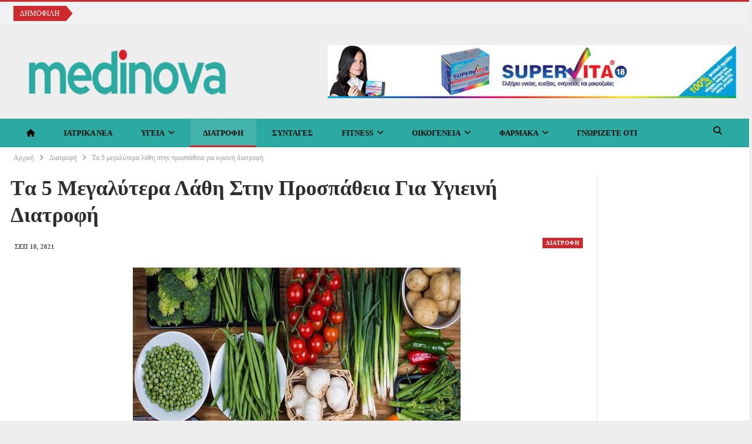

--- FILE ---
content_type: text/html; charset=UTF-8
request_url: https://medinova.gr/ta-5-megalytera-lathi-stin-prospatheia-gia-ygieini-diatrofi/
body_size: 33527
content:
<!DOCTYPE html>
<!--[if IE 8]><html class="ie ie8" dir="ltr" lang="el" prefix="og: https://ogp.me/ns#"> <![endif]-->
<!--[if IE 9]><html class="ie ie9" dir="ltr" lang="el" prefix="og: https://ogp.me/ns#"> <![endif]-->
<!--[if gt IE 9]><!--><html dir="ltr" lang="el" prefix="og: https://ogp.me/ns#"> <!--<![endif]--><head><script data-no-optimize="1">var litespeed_docref=sessionStorage.getItem("litespeed_docref");litespeed_docref&&(Object.defineProperty(document,"referrer",{get:function(){return litespeed_docref}}),sessionStorage.removeItem("litespeed_docref"));</script> <meta charset="UTF-8"><meta http-equiv="X-UA-Compatible" content="IE=edge"><meta name="viewport" content="width=device-width, initial-scale=1.0"><link rel="pingback" href="https://medinova.gr/xmlrpc.php"/><title>Tα 5 μεγαλύτερα λάθη στην προσπάθεια για υγιεινή διατροφή – Medinova</title><meta name="description" content="Oταν παίρνετε την απόφαση να φάτε πιο υγιεινά, το πρώτο πράγμα που σκέφτεστε είναι να αρχίσετε να μαγειρεύετε υγιεινά θρεπτικά γεύματα στο σπίτι, αλλάζοντας ολοκληρωτικά τις διατροφικές σας συνήθειες. Θέλετε όμως παράλληλα, αυτή η τόσο σημαντική αλλαγή να μη σάς οδηγήσει στο μαγείρεμα των ίδιων βαρετών γευμάτων κάθε ημέρα. Αποφεύγοντας τις παρανοήσεις σχετικά με τη" /><meta name="robots" content="max-image-preview:large" /><meta name="author" content="Γιαννης"/><meta name="msvalidate.01" content="68D003753E8DE2463E960CD8BC4F6889" /><meta name="keywords" content="διατροφή" /><link rel="canonical" href="https://medinova.gr/ta-5-megalytera-lathi-stin-prospatheia-gia-ygieini-diatrofi/" /><meta name="generator" content="All in One SEO Pro (AIOSEO) 4.8.3.2" /><meta property="og:locale" content="el_GR" /><meta property="og:site_name" content="Medinova – Αξιόπιστες Ιατρικές Ειδήσεις, Διατροφή &amp; Υγιεινή Ζωή" /><meta property="og:type" content="article" /><meta property="og:title" content="Tα 5 μεγαλύτερα λάθη στην προσπάθεια για υγιεινή διατροφή – Medinova" /><meta property="og:description" content="Oταν παίρνετε την απόφαση να φάτε πιο υγιεινά, το πρώτο πράγμα που σκέφτεστε είναι να αρχίσετε να μαγειρεύετε υγιεινά θρεπτικά γεύματα στο σπίτι, αλλάζοντας ολοκληρωτικά τις διατροφικές σας συνήθειες. Θέλετε όμως παράλληλα, αυτή η τόσο σημαντική αλλαγή να μη σάς οδηγήσει στο μαγείρεμα των ίδιων βαρετών γευμάτων κάθε ημέρα. Αποφεύγοντας τις παρανοήσεις σχετικά με τη" /><meta property="og:url" content="https://medinova.gr/ta-5-megalytera-lathi-stin-prospatheia-gia-ygieini-diatrofi/" /><meta property="og:image" content="https://medinova.gr/wp-content/uploads/2025/02/medinova-logo.png" /><meta property="og:image:secure_url" content="https://medinova.gr/wp-content/uploads/2025/02/medinova-logo.png" /><meta property="og:image:width" content="500" /><meta property="og:image:height" content="110" /><meta property="article:published_time" content="2021-09-09T21:20:12+00:00" /><meta property="article:modified_time" content="2021-09-09T21:20:12+00:00" /><meta property="article:publisher" content="https://www.facebook.com/profile.php?id=61573142674668" /><meta name="twitter:card" content="summary_large_image" /><meta name="twitter:title" content="Tα 5 μεγαλύτερα λάθη στην προσπάθεια για υγιεινή διατροφή – Medinova" /><meta name="twitter:description" content="Oταν παίρνετε την απόφαση να φάτε πιο υγιεινά, το πρώτο πράγμα που σκέφτεστε είναι να αρχίσετε να μαγειρεύετε υγιεινά θρεπτικά γεύματα στο σπίτι, αλλάζοντας ολοκληρωτικά τις διατροφικές σας συνήθειες. Θέλετε όμως παράλληλα, αυτή η τόσο σημαντική αλλαγή να μη σάς οδηγήσει στο μαγείρεμα των ίδιων βαρετών γευμάτων κάθε ημέρα. Αποφεύγοντας τις παρανοήσεις σχετικά με τη" /><meta name="twitter:image" content="https://medinova.gr/wp-content/uploads/2025/02/medinova-logo.png" /> <script type="application/ld+json" class="aioseo-schema">{"@context":"https:\/\/schema.org","@graph":[{"@type":"BreadcrumbList","@id":"https:\/\/medinova.gr\/ta-5-megalytera-lathi-stin-prospatheia-gia-ygieini-diatrofi\/#breadcrumblist","itemListElement":[{"@type":"ListItem","@id":"https:\/\/medinova.gr#listItem","position":1,"name":"\u0391\u03c1\u03c7\u03b9\u03ba\u03ae","item":"https:\/\/medinova.gr","nextItem":{"@type":"ListItem","@id":"https:\/\/medinova.gr\/category\/diatrofi\/#listItem","name":"\u0394\u03b9\u03b1\u03c4\u03c1\u03bf\u03c6\u03ae"}},{"@type":"ListItem","@id":"https:\/\/medinova.gr\/category\/diatrofi\/#listItem","position":2,"name":"\u0394\u03b9\u03b1\u03c4\u03c1\u03bf\u03c6\u03ae","item":"https:\/\/medinova.gr\/category\/diatrofi\/","nextItem":{"@type":"ListItem","@id":"https:\/\/medinova.gr\/ta-5-megalytera-lathi-stin-prospatheia-gia-ygieini-diatrofi\/#listItem","name":"T\u03b1 5 \u03bc\u03b5\u03b3\u03b1\u03bb\u03cd\u03c4\u03b5\u03c1\u03b1 \u03bb\u03ac\u03b8\u03b7 \u03c3\u03c4\u03b7\u03bd \u03c0\u03c1\u03bf\u03c3\u03c0\u03ac\u03b8\u03b5\u03b9\u03b1 \u03b3\u03b9\u03b1 \u03c5\u03b3\u03b9\u03b5\u03b9\u03bd\u03ae \u03b4\u03b9\u03b1\u03c4\u03c1\u03bf\u03c6\u03ae"},"previousItem":{"@type":"ListItem","@id":"https:\/\/medinova.gr#listItem","name":"\u0391\u03c1\u03c7\u03b9\u03ba\u03ae"}},{"@type":"ListItem","@id":"https:\/\/medinova.gr\/ta-5-megalytera-lathi-stin-prospatheia-gia-ygieini-diatrofi\/#listItem","position":3,"name":"T\u03b1 5 \u03bc\u03b5\u03b3\u03b1\u03bb\u03cd\u03c4\u03b5\u03c1\u03b1 \u03bb\u03ac\u03b8\u03b7 \u03c3\u03c4\u03b7\u03bd \u03c0\u03c1\u03bf\u03c3\u03c0\u03ac\u03b8\u03b5\u03b9\u03b1 \u03b3\u03b9\u03b1 \u03c5\u03b3\u03b9\u03b5\u03b9\u03bd\u03ae \u03b4\u03b9\u03b1\u03c4\u03c1\u03bf\u03c6\u03ae","previousItem":{"@type":"ListItem","@id":"https:\/\/medinova.gr\/category\/diatrofi\/#listItem","name":"\u0394\u03b9\u03b1\u03c4\u03c1\u03bf\u03c6\u03ae"}}]},{"@type":"Organization","@id":"https:\/\/medinova.gr\/#organization","name":"Medinova","description":"\u0391\u03bd\u03b1\u03ba\u03b1\u03bb\u03cd\u03c8\u03c4\u03b5 \u03b1\u03be\u03b9\u03cc\u03c0\u03b9\u03c3\u03c4\u03b5\u03c2 \u03b9\u03b1\u03c4\u03c1\u03b9\u03ba\u03ad\u03c2 \u03c0\u03bb\u03b7\u03c1\u03bf\u03c6\u03bf\u03c1\u03af\u03b5\u03c2, \u03c3\u03c5\u03bc\u03b2\u03bf\u03c5\u03bb\u03ad\u03c2 \u03b4\u03b9\u03b1\u03c4\u03c1\u03bf\u03c6\u03ae\u03c2, \u03c0\u03c1\u03bf\u03b3\u03c1\u03ac\u03bc\u03bc\u03b1\u03c4\u03b1 \u03ac\u03c3\u03ba\u03b7\u03c3\u03b7\u03c2 \u03ba\u03b1\u03b9 tips \u03b3\u03b9\u03b1 \u03c5\u03b3\u03b9\u03b5\u03b9\u03bd\u03ae \u03b6\u03c9\u03ae. \u0395\u03bd\u03b7\u03bc\u03b5\u03c1\u03c9\u03b8\u03b5\u03af\u03c4\u03b5 \u03b3\u03b9\u03b1 \u03c4\u03b9\u03c2 \u03c4\u03b5\u03bb\u03b5\u03c5\u03c4\u03b1\u03af\u03b5\u03c2 \u03b5\u03be\u03b5\u03bb\u03af\u03be\u03b5\u03b9\u03c2 \u03c3\u03c4\u03b7\u03bd \u03c5\u03b3\u03b5\u03af\u03b1 \u03c3\u03c4\u03bf medinova.gr","url":"https:\/\/medinova.gr\/","email":"grmedinova@gmail.com","telephone":"+306979200307","logo":{"@type":"ImageObject","url":"https:\/\/medinova.gr\/wp-content\/uploads\/2025\/02\/medinova-logo.png","@id":"https:\/\/medinova.gr\/ta-5-megalytera-lathi-stin-prospatheia-gia-ygieini-diatrofi\/#organizationLogo","width":500,"height":110},"image":{"@id":"https:\/\/medinova.gr\/ta-5-megalytera-lathi-stin-prospatheia-gia-ygieini-diatrofi\/#organizationLogo"},"sameAs":["https:\/\/www.facebook.com\/profile.php?id=61573142674668","https:\/\/www.instagram.com\/medinova.gr\/"]},{"@type":"Person","@id":"https:\/\/medinova.gr\/author\/giannnnis23\/#author","url":"https:\/\/medinova.gr\/author\/giannnnis23\/","name":"\u0393\u03b9\u03b1\u03bd\u03bd\u03b7\u03c2","image":{"@type":"ImageObject","@id":"https:\/\/medinova.gr\/ta-5-megalytera-lathi-stin-prospatheia-gia-ygieini-diatrofi\/#authorImage","url":"https:\/\/medinova.gr\/wp-content\/litespeed\/avatar\/e965a7d73052b9701d76a543e441a008.jpg?ver=1768229417","width":96,"height":96,"caption":"\u0393\u03b9\u03b1\u03bd\u03bd\u03b7\u03c2"}},{"@type":"WebPage","@id":"https:\/\/medinova.gr\/ta-5-megalytera-lathi-stin-prospatheia-gia-ygieini-diatrofi\/#webpage","url":"https:\/\/medinova.gr\/ta-5-megalytera-lathi-stin-prospatheia-gia-ygieini-diatrofi\/","name":"T\u03b1 5 \u03bc\u03b5\u03b3\u03b1\u03bb\u03cd\u03c4\u03b5\u03c1\u03b1 \u03bb\u03ac\u03b8\u03b7 \u03c3\u03c4\u03b7\u03bd \u03c0\u03c1\u03bf\u03c3\u03c0\u03ac\u03b8\u03b5\u03b9\u03b1 \u03b3\u03b9\u03b1 \u03c5\u03b3\u03b9\u03b5\u03b9\u03bd\u03ae \u03b4\u03b9\u03b1\u03c4\u03c1\u03bf\u03c6\u03ae \u2013 Medinova","description":"O\u03c4\u03b1\u03bd \u03c0\u03b1\u03af\u03c1\u03bd\u03b5\u03c4\u03b5 \u03c4\u03b7\u03bd \u03b1\u03c0\u03cc\u03c6\u03b1\u03c3\u03b7 \u03bd\u03b1 \u03c6\u03ac\u03c4\u03b5 \u03c0\u03b9\u03bf \u03c5\u03b3\u03b9\u03b5\u03b9\u03bd\u03ac, \u03c4\u03bf \u03c0\u03c1\u03ce\u03c4\u03bf \u03c0\u03c1\u03ac\u03b3\u03bc\u03b1 \u03c0\u03bf\u03c5 \u03c3\u03ba\u03ad\u03c6\u03c4\u03b5\u03c3\u03c4\u03b5 \u03b5\u03af\u03bd\u03b1\u03b9 \u03bd\u03b1 \u03b1\u03c1\u03c7\u03af\u03c3\u03b5\u03c4\u03b5 \u03bd\u03b1 \u03bc\u03b1\u03b3\u03b5\u03b9\u03c1\u03b5\u03cd\u03b5\u03c4\u03b5 \u03c5\u03b3\u03b9\u03b5\u03b9\u03bd\u03ac \u03b8\u03c1\u03b5\u03c0\u03c4\u03b9\u03ba\u03ac \u03b3\u03b5\u03cd\u03bc\u03b1\u03c4\u03b1 \u03c3\u03c4\u03bf \u03c3\u03c0\u03af\u03c4\u03b9, \u03b1\u03bb\u03bb\u03ac\u03b6\u03bf\u03bd\u03c4\u03b1\u03c2 \u03bf\u03bb\u03bf\u03ba\u03bb\u03b7\u03c1\u03c9\u03c4\u03b9\u03ba\u03ac \u03c4\u03b9\u03c2 \u03b4\u03b9\u03b1\u03c4\u03c1\u03bf\u03c6\u03b9\u03ba\u03ad\u03c2 \u03c3\u03b1\u03c2 \u03c3\u03c5\u03bd\u03ae\u03b8\u03b5\u03b9\u03b5\u03c2. \u0398\u03ad\u03bb\u03b5\u03c4\u03b5 \u03cc\u03bc\u03c9\u03c2 \u03c0\u03b1\u03c1\u03ac\u03bb\u03bb\u03b7\u03bb\u03b1, \u03b1\u03c5\u03c4\u03ae \u03b7 \u03c4\u03cc\u03c3\u03bf \u03c3\u03b7\u03bc\u03b1\u03bd\u03c4\u03b9\u03ba\u03ae \u03b1\u03bb\u03bb\u03b1\u03b3\u03ae \u03bd\u03b1 \u03bc\u03b7 \u03c3\u03ac\u03c2 \u03bf\u03b4\u03b7\u03b3\u03ae\u03c3\u03b5\u03b9 \u03c3\u03c4\u03bf \u03bc\u03b1\u03b3\u03b5\u03af\u03c1\u03b5\u03bc\u03b1 \u03c4\u03c9\u03bd \u03af\u03b4\u03b9\u03c9\u03bd \u03b2\u03b1\u03c1\u03b5\u03c4\u03ce\u03bd \u03b3\u03b5\u03c5\u03bc\u03ac\u03c4\u03c9\u03bd \u03ba\u03ac\u03b8\u03b5 \u03b7\u03bc\u03ad\u03c1\u03b1. \u0391\u03c0\u03bf\u03c6\u03b5\u03cd\u03b3\u03bf\u03bd\u03c4\u03b1\u03c2 \u03c4\u03b9\u03c2 \u03c0\u03b1\u03c1\u03b1\u03bd\u03bf\u03ae\u03c3\u03b5\u03b9\u03c2 \u03c3\u03c7\u03b5\u03c4\u03b9\u03ba\u03ac \u03bc\u03b5 \u03c4\u03b7","inLanguage":"el","isPartOf":{"@id":"https:\/\/medinova.gr\/#website"},"breadcrumb":{"@id":"https:\/\/medinova.gr\/ta-5-megalytera-lathi-stin-prospatheia-gia-ygieini-diatrofi\/#breadcrumblist"},"author":{"@id":"https:\/\/medinova.gr\/author\/giannnnis23\/#author"},"creator":{"@id":"https:\/\/medinova.gr\/author\/giannnnis23\/#author"},"image":{"@type":"ImageObject","url":"https:\/\/medinova.gr\/wp-content\/uploads\/2017\/09\/healthy1-1.jpg","@id":"https:\/\/medinova.gr\/ta-5-megalytera-lathi-stin-prospatheia-gia-ygieini-diatrofi\/#mainImage","width":560,"height":450},"primaryImageOfPage":{"@id":"https:\/\/medinova.gr\/ta-5-megalytera-lathi-stin-prospatheia-gia-ygieini-diatrofi\/#mainImage"},"datePublished":"2021-09-10T00:20:12+02:00","dateModified":"2021-09-10T00:20:12+02:00"},{"@type":"WebSite","@id":"https:\/\/medinova.gr\/#website","url":"https:\/\/medinova.gr\/","name":"Medinova","description":"\u0391\u03be\u03b9\u03cc\u03c0\u03b9\u03c3\u03c4\u03b5\u03c2 \u0399\u03b1\u03c4\u03c1\u03b9\u03ba\u03ad\u03c2 \u0395\u03b9\u03b4\u03ae\u03c3\u03b5\u03b9\u03c2, \u0394\u03b9\u03b1\u03c4\u03c1\u03bf\u03c6\u03ae & \u03a5\u03b3\u03b9\u03b5\u03b9\u03bd\u03ae \u0396\u03c9\u03ae","inLanguage":"el","publisher":{"@id":"https:\/\/medinova.gr\/#organization"}}]}</script>  <script id="cookie-law-info-gcm-var-js" type="litespeed/javascript">var _ckyGcm={"status":!0,"default_settings":[{"analytics":"granted","advertisement":"granted","functional":"granted","necessary":"granted","ad_user_data":"granted","ad_personalization":"granted","regions":"All"}],"wait_for_update":2000,"url_passthrough":!1,"ads_data_redaction":!1}</script> <script id="cookieyes" type="litespeed/javascript" data-src="https://cdn-cookieyes.com/client_data/db824542ed8163686fe3b994/script.js"></script> <script id="google_gtagjs-js-consent-mode-data-layer" type="litespeed/javascript">window.dataLayer=window.dataLayer||[];function gtag(){dataLayer.push(arguments)}
gtag('consent','default',{"ad_personalization":"denied","ad_storage":"denied","ad_user_data":"denied","analytics_storage":"denied","functionality_storage":"denied","security_storage":"denied","personalization_storage":"denied","region":["AT","BE","BG","CH","CY","CZ","DE","DK","EE","ES","FI","FR","GB","GR","HR","HU","IE","IS","IT","LI","LT","LU","LV","MT","NL","NO","PL","PT","RO","SE","SI","SK"],"wait_for_update":500});window._googlesitekitConsentCategoryMap={"statistics":["analytics_storage"],"marketing":["ad_storage","ad_user_data","ad_personalization"],"functional":["functionality_storage","security_storage"],"preferences":["personalization_storage"]};window._googlesitekitConsents={"ad_personalization":"denied","ad_storage":"denied","ad_user_data":"denied","analytics_storage":"denied","functionality_storage":"denied","security_storage":"denied","personalization_storage":"denied","region":["AT","BE","BG","CH","CY","CZ","DE","DK","EE","ES","FI","FR","GB","GR","HR","HU","IE","IS","IT","LI","LT","LU","LV","MT","NL","NO","PL","PT","RO","SE","SI","SK"],"wait_for_update":500}</script> <meta property="og:locale" content="el"/><meta property="og:site_name" content="Medinova"/><meta property="og:url" content="https://medinova.gr/ta-5-megalytera-lathi-stin-prospatheia-gia-ygieini-diatrofi/"/><meta property="og:title" content="Tα 5 μεγαλύτερα λάθη στην προσπάθεια για υγιεινή διατροφή"/><meta property="og:image" content="https://medinova.gr/wp-content/uploads/2017/09/healthy1-1-560x450.jpg"/><meta property="article:section" content="Διατροφή"/><meta property="article:tag" content="Φρούτα"/><meta property="og:description" content="Oταν παίρνετε την απόφαση να φάτε πιο υγιεινά, το πρώτο πράγμα που σκέφτεστε είναι να αρχίσετε να μαγειρεύετε υγιεινά θρεπτικά γεύματα στο σπίτι, αλλάζοντας ολοκληρωτικά τις διατροφικές σας συνήθειες.Θέλετε όμως παράλληλα, αυτή η τόσο σημαντική αλλαγ"/><meta property="og:type" content="article"/><meta name="twitter:card" content="summary"/><meta name="twitter:url" content="https://medinova.gr/ta-5-megalytera-lathi-stin-prospatheia-gia-ygieini-diatrofi/"/><meta name="twitter:title" content="Tα 5 μεγαλύτερα λάθη στην προσπάθεια για υγιεινή διατροφή"/><meta name="twitter:description" content="Oταν παίρνετε την απόφαση να φάτε πιο υγιεινά, το πρώτο πράγμα που σκέφτεστε είναι να αρχίσετε να μαγειρεύετε υγιεινά θρεπτικά γεύματα στο σπίτι, αλλάζοντας ολοκληρωτικά τις διατροφικές σας συνήθειες.Θέλετε όμως παράλληλα, αυτή η τόσο σημαντική αλλαγ"/><meta name="twitter:image" content="https://medinova.gr/wp-content/uploads/2017/09/healthy1-1-560x450.jpg"/><link rel='dns-prefetch' href='//www.googletagmanager.com' /><link rel='dns-prefetch' href='//fonts.googleapis.com' /><link rel='dns-prefetch' href='//pagead2.googlesyndication.com' /><link rel="alternate" type="application/rss+xml" title="Ροή RSS &raquo; Medinova" href="https://medinova.gr/feed/" /><link rel="alternate" type="application/rss+xml" title="Ροή Σχολίων &raquo; Medinova" href="https://medinova.gr/comments/feed/" /><link rel="alternate" title="oEmbed (JSON)" type="application/json+oembed" href="https://medinova.gr/wp-json/oembed/1.0/embed?url=https%3A%2F%2Fmedinova.gr%2Fta-5-megalytera-lathi-stin-prospatheia-gia-ygieini-diatrofi%2F" /><link rel="alternate" title="oEmbed (XML)" type="text/xml+oembed" href="https://medinova.gr/wp-json/oembed/1.0/embed?url=https%3A%2F%2Fmedinova.gr%2Fta-5-megalytera-lathi-stin-prospatheia-gia-ygieini-diatrofi%2F&#038;format=xml" />
 <script src="https://medinova.gr/wp-content/plugins/google-analytics-premium/pro/assets/js/privacy-guard.min.js"  data-cfasync="false" data-wpfc-render="false" type="text/javascript"></script> <script src="//www.googletagmanager.com/gtag/js?id=G-LHDN5TVEM8"  data-cfasync="false" data-wpfc-render="false" type="text/javascript" async></script> <script data-cfasync="false" data-wpfc-render="false" type="text/javascript">var mi_version = '9.2.4';
				var mi_track_user = true;
				var mi_no_track_reason = '';
								var MonsterInsightsDefaultLocations = {"page_location":"https:\/\/medinova.gr\/ta-5-megalytera-lathi-stin-prospatheia-gia-ygieini-diatrofi\/"};
				if ( typeof MonsterInsightsPrivacyGuardFilter === 'function' ) {
					var MonsterInsightsLocations = (typeof MonsterInsightsExcludeQuery === 'object') ? MonsterInsightsPrivacyGuardFilter( MonsterInsightsExcludeQuery ) : MonsterInsightsPrivacyGuardFilter( MonsterInsightsDefaultLocations );
				} else {
					var MonsterInsightsLocations = (typeof MonsterInsightsExcludeQuery === 'object') ? MonsterInsightsExcludeQuery : MonsterInsightsDefaultLocations;
				}

								var disableStrs = [
										'ga-disable-G-LHDN5TVEM8',
									];

				/* Function to detect opted out users */
				function __gtagTrackerIsOptedOut() {
					for (var index = 0; index < disableStrs.length; index++) {
						if (document.cookie.indexOf(disableStrs[index] + '=true') > -1) {
							return true;
						}
					}

					return false;
				}

				/* Disable tracking if the opt-out cookie exists. */
				if (__gtagTrackerIsOptedOut()) {
					for (var index = 0; index < disableStrs.length; index++) {
						window[disableStrs[index]] = true;
					}
				}

				/* Opt-out function */
				function __gtagTrackerOptout() {
					for (var index = 0; index < disableStrs.length; index++) {
						document.cookie = disableStrs[index] + '=true; expires=Thu, 31 Dec 2099 23:59:59 UTC; path=/';
						window[disableStrs[index]] = true;
					}
				}

				if ('undefined' === typeof gaOptout) {
					function gaOptout() {
						__gtagTrackerOptout();
					}
				}
								window.dataLayer = window.dataLayer || [];

				window.MonsterInsightsDualTracker = {
					helpers: {},
					trackers: {},
				};
				if (mi_track_user) {
					function __gtagDataLayer() {
						dataLayer.push(arguments);
					}

					function __gtagTracker(type, name, parameters) {
						if (!parameters) {
							parameters = {};
						}

						if (parameters.send_to) {
							__gtagDataLayer.apply(null, arguments);
							return;
						}

						if (type === 'event') {
														parameters.send_to = monsterinsights_frontend.v4_id;
							var hookName = name;
							if (typeof parameters['event_category'] !== 'undefined') {
								hookName = parameters['event_category'] + ':' + name;
							}

							if (typeof MonsterInsightsDualTracker.trackers[hookName] !== 'undefined') {
								MonsterInsightsDualTracker.trackers[hookName](parameters);
							} else {
								__gtagDataLayer('event', name, parameters);
							}
							
						} else {
							__gtagDataLayer.apply(null, arguments);
						}
					}

					__gtagTracker('js', new Date());
					__gtagTracker('set', {
						'developer_id.dZGIzZG': true,
											});
					if ( MonsterInsightsLocations.page_location ) {
						__gtagTracker('set', MonsterInsightsLocations);
					}
										__gtagTracker('config', 'G-LHDN5TVEM8', {"use_amp_client_id":"true","forceSSL":"true","link_attribution":"true"} );
															window.gtag = __gtagTracker;										(function () {
						/* https://developers.google.com/analytics/devguides/collection/analyticsjs/ */
						/* ga and __gaTracker compatibility shim. */
						var noopfn = function () {
							return null;
						};
						var newtracker = function () {
							return new Tracker();
						};
						var Tracker = function () {
							return null;
						};
						var p = Tracker.prototype;
						p.get = noopfn;
						p.set = noopfn;
						p.send = function () {
							var args = Array.prototype.slice.call(arguments);
							args.unshift('send');
							__gaTracker.apply(null, args);
						};
						var __gaTracker = function () {
							var len = arguments.length;
							if (len === 0) {
								return;
							}
							var f = arguments[len - 1];
							if (typeof f !== 'object' || f === null || typeof f.hitCallback !== 'function') {
								if ('send' === arguments[0]) {
									var hitConverted, hitObject = false, action;
									if ('event' === arguments[1]) {
										if ('undefined' !== typeof arguments[3]) {
											hitObject = {
												'eventAction': arguments[3],
												'eventCategory': arguments[2],
												'eventLabel': arguments[4],
												'value': arguments[5] ? arguments[5] : 1,
											}
										}
									}
									if ('pageview' === arguments[1]) {
										if ('undefined' !== typeof arguments[2]) {
											hitObject = {
												'eventAction': 'page_view',
												'page_path': arguments[2],
											}
										}
									}
									if (typeof arguments[2] === 'object') {
										hitObject = arguments[2];
									}
									if (typeof arguments[5] === 'object') {
										Object.assign(hitObject, arguments[5]);
									}
									if ('undefined' !== typeof arguments[1].hitType) {
										hitObject = arguments[1];
										if ('pageview' === hitObject.hitType) {
											hitObject.eventAction = 'page_view';
										}
									}
									if (hitObject) {
										action = 'timing' === arguments[1].hitType ? 'timing_complete' : hitObject.eventAction;
										hitConverted = mapArgs(hitObject);
										__gtagTracker('event', action, hitConverted);
									}
								}
								return;
							}

							function mapArgs(args) {
								var arg, hit = {};
								var gaMap = {
									'eventCategory': 'event_category',
									'eventAction': 'event_action',
									'eventLabel': 'event_label',
									'eventValue': 'event_value',
									'nonInteraction': 'non_interaction',
									'timingCategory': 'event_category',
									'timingVar': 'name',
									'timingValue': 'value',
									'timingLabel': 'event_label',
									'page': 'page_path',
									'location': 'page_location',
									'title': 'page_title',
									'referrer' : 'page_referrer',
								};
								for (arg in args) {
																		if (!(!args.hasOwnProperty(arg) || !gaMap.hasOwnProperty(arg))) {
										hit[gaMap[arg]] = args[arg];
									} else {
										hit[arg] = args[arg];
									}
								}
								return hit;
							}

							try {
								f.hitCallback();
							} catch (ex) {
							}
						};
						__gaTracker.create = newtracker;
						__gaTracker.getByName = newtracker;
						__gaTracker.getAll = function () {
							return [];
						};
						__gaTracker.remove = noopfn;
						__gaTracker.loaded = true;
						window['__gaTracker'] = __gaTracker;
					})();
									} else {
										console.log("");
					(function () {
						function __gtagTracker() {
							return null;
						}

						window['__gtagTracker'] = __gtagTracker;
						window['gtag'] = __gtagTracker;
					})();
									}</script> <style id='wp-img-auto-sizes-contain-inline-css' type='text/css'>img:is([sizes=auto i],[sizes^="auto," i]){contain-intrinsic-size:3000px 1500px}
/*# sourceURL=wp-img-auto-sizes-contain-inline-css */</style><link data-optimized="2" rel="stylesheet" href="https://medinova.gr/wp-content/litespeed/css/9269f869285d39bd10383dc8f2f5c6de.css?ver=a4acd" /><style id='wp-block-list-inline-css' type='text/css'>ol,ul{box-sizing:border-box}:root :where(.wp-block-list.has-background){padding:1.25em 2.375em}
/*# sourceURL=https://medinova.gr/wp-includes/blocks/list/style.min.css */</style><style id='wp-block-page-list-inline-css' type='text/css'>.wp-block-navigation .wp-block-page-list{align-items:var(--navigation-layout-align,initial);background-color:inherit;display:flex;flex-direction:var(--navigation-layout-direction,initial);flex-wrap:var(--navigation-layout-wrap,wrap);justify-content:var(--navigation-layout-justify,initial)}.wp-block-navigation .wp-block-navigation-item{background-color:inherit}.wp-block-page-list{box-sizing:border-box}
/*# sourceURL=https://medinova.gr/wp-includes/blocks/page-list/style.min.css */</style><style id='wp-block-buttons-inline-css' type='text/css'>.wp-block-buttons{box-sizing:border-box}.wp-block-buttons.is-vertical{flex-direction:column}.wp-block-buttons.is-vertical>.wp-block-button:last-child{margin-bottom:0}.wp-block-buttons>.wp-block-button{display:inline-block;margin:0}.wp-block-buttons.is-content-justification-left{justify-content:flex-start}.wp-block-buttons.is-content-justification-left.is-vertical{align-items:flex-start}.wp-block-buttons.is-content-justification-center{justify-content:center}.wp-block-buttons.is-content-justification-center.is-vertical{align-items:center}.wp-block-buttons.is-content-justification-right{justify-content:flex-end}.wp-block-buttons.is-content-justification-right.is-vertical{align-items:flex-end}.wp-block-buttons.is-content-justification-space-between{justify-content:space-between}.wp-block-buttons.aligncenter{text-align:center}.wp-block-buttons:not(.is-content-justification-space-between,.is-content-justification-right,.is-content-justification-left,.is-content-justification-center) .wp-block-button.aligncenter{margin-left:auto;margin-right:auto;width:100%}.wp-block-buttons[style*=text-decoration] .wp-block-button,.wp-block-buttons[style*=text-decoration] .wp-block-button__link{text-decoration:inherit}.wp-block-buttons.has-custom-font-size .wp-block-button__link{font-size:inherit}.wp-block-buttons .wp-block-button__link{width:100%}.wp-block-button.aligncenter{text-align:center}
/*# sourceURL=https://medinova.gr/wp-includes/blocks/buttons/style.min.css */</style><style id='wp-block-paragraph-inline-css' type='text/css'>.is-small-text{font-size:.875em}.is-regular-text{font-size:1em}.is-large-text{font-size:2.25em}.is-larger-text{font-size:3em}.has-drop-cap:not(:focus):first-letter{float:left;font-size:8.4em;font-style:normal;font-weight:100;line-height:.68;margin:.05em .1em 0 0;text-transform:uppercase}body.rtl .has-drop-cap:not(:focus):first-letter{float:none;margin-left:.1em}p.has-drop-cap.has-background{overflow:hidden}:root :where(p.has-background){padding:1.25em 2.375em}:where(p.has-text-color:not(.has-link-color)) a{color:inherit}p.has-text-align-left[style*="writing-mode:vertical-lr"],p.has-text-align-right[style*="writing-mode:vertical-rl"]{rotate:180deg}
/*# sourceURL=https://medinova.gr/wp-includes/blocks/paragraph/style.min.css */</style><style id='global-styles-inline-css' type='text/css'>:root{--wp--preset--aspect-ratio--square: 1;--wp--preset--aspect-ratio--4-3: 4/3;--wp--preset--aspect-ratio--3-4: 3/4;--wp--preset--aspect-ratio--3-2: 3/2;--wp--preset--aspect-ratio--2-3: 2/3;--wp--preset--aspect-ratio--16-9: 16/9;--wp--preset--aspect-ratio--9-16: 9/16;--wp--preset--color--black: #000000;--wp--preset--color--cyan-bluish-gray: #abb8c3;--wp--preset--color--white: #ffffff;--wp--preset--color--pale-pink: #f78da7;--wp--preset--color--vivid-red: #cf2e2e;--wp--preset--color--luminous-vivid-orange: #ff6900;--wp--preset--color--luminous-vivid-amber: #fcb900;--wp--preset--color--light-green-cyan: #7bdcb5;--wp--preset--color--vivid-green-cyan: #00d084;--wp--preset--color--pale-cyan-blue: #8ed1fc;--wp--preset--color--vivid-cyan-blue: #0693e3;--wp--preset--color--vivid-purple: #9b51e0;--wp--preset--gradient--vivid-cyan-blue-to-vivid-purple: linear-gradient(135deg,rgb(6,147,227) 0%,rgb(155,81,224) 100%);--wp--preset--gradient--light-green-cyan-to-vivid-green-cyan: linear-gradient(135deg,rgb(122,220,180) 0%,rgb(0,208,130) 100%);--wp--preset--gradient--luminous-vivid-amber-to-luminous-vivid-orange: linear-gradient(135deg,rgb(252,185,0) 0%,rgb(255,105,0) 100%);--wp--preset--gradient--luminous-vivid-orange-to-vivid-red: linear-gradient(135deg,rgb(255,105,0) 0%,rgb(207,46,46) 100%);--wp--preset--gradient--very-light-gray-to-cyan-bluish-gray: linear-gradient(135deg,rgb(238,238,238) 0%,rgb(169,184,195) 100%);--wp--preset--gradient--cool-to-warm-spectrum: linear-gradient(135deg,rgb(74,234,220) 0%,rgb(151,120,209) 20%,rgb(207,42,186) 40%,rgb(238,44,130) 60%,rgb(251,105,98) 80%,rgb(254,248,76) 100%);--wp--preset--gradient--blush-light-purple: linear-gradient(135deg,rgb(255,206,236) 0%,rgb(152,150,240) 100%);--wp--preset--gradient--blush-bordeaux: linear-gradient(135deg,rgb(254,205,165) 0%,rgb(254,45,45) 50%,rgb(107,0,62) 100%);--wp--preset--gradient--luminous-dusk: linear-gradient(135deg,rgb(255,203,112) 0%,rgb(199,81,192) 50%,rgb(65,88,208) 100%);--wp--preset--gradient--pale-ocean: linear-gradient(135deg,rgb(255,245,203) 0%,rgb(182,227,212) 50%,rgb(51,167,181) 100%);--wp--preset--gradient--electric-grass: linear-gradient(135deg,rgb(202,248,128) 0%,rgb(113,206,126) 100%);--wp--preset--gradient--midnight: linear-gradient(135deg,rgb(2,3,129) 0%,rgb(40,116,252) 100%);--wp--preset--font-size--small: 13px;--wp--preset--font-size--medium: 20px;--wp--preset--font-size--large: 36px;--wp--preset--font-size--x-large: 42px;--wp--preset--spacing--20: 0.44rem;--wp--preset--spacing--30: 0.67rem;--wp--preset--spacing--40: 1rem;--wp--preset--spacing--50: 1.5rem;--wp--preset--spacing--60: 2.25rem;--wp--preset--spacing--70: 3.38rem;--wp--preset--spacing--80: 5.06rem;--wp--preset--shadow--natural: 6px 6px 9px rgba(0, 0, 0, 0.2);--wp--preset--shadow--deep: 12px 12px 50px rgba(0, 0, 0, 0.4);--wp--preset--shadow--sharp: 6px 6px 0px rgba(0, 0, 0, 0.2);--wp--preset--shadow--outlined: 6px 6px 0px -3px rgb(255, 255, 255), 6px 6px rgb(0, 0, 0);--wp--preset--shadow--crisp: 6px 6px 0px rgb(0, 0, 0);}:where(.is-layout-flex){gap: 0.5em;}:where(.is-layout-grid){gap: 0.5em;}body .is-layout-flex{display: flex;}.is-layout-flex{flex-wrap: wrap;align-items: center;}.is-layout-flex > :is(*, div){margin: 0;}body .is-layout-grid{display: grid;}.is-layout-grid > :is(*, div){margin: 0;}:where(.wp-block-columns.is-layout-flex){gap: 2em;}:where(.wp-block-columns.is-layout-grid){gap: 2em;}:where(.wp-block-post-template.is-layout-flex){gap: 1.25em;}:where(.wp-block-post-template.is-layout-grid){gap: 1.25em;}.has-black-color{color: var(--wp--preset--color--black) !important;}.has-cyan-bluish-gray-color{color: var(--wp--preset--color--cyan-bluish-gray) !important;}.has-white-color{color: var(--wp--preset--color--white) !important;}.has-pale-pink-color{color: var(--wp--preset--color--pale-pink) !important;}.has-vivid-red-color{color: var(--wp--preset--color--vivid-red) !important;}.has-luminous-vivid-orange-color{color: var(--wp--preset--color--luminous-vivid-orange) !important;}.has-luminous-vivid-amber-color{color: var(--wp--preset--color--luminous-vivid-amber) !important;}.has-light-green-cyan-color{color: var(--wp--preset--color--light-green-cyan) !important;}.has-vivid-green-cyan-color{color: var(--wp--preset--color--vivid-green-cyan) !important;}.has-pale-cyan-blue-color{color: var(--wp--preset--color--pale-cyan-blue) !important;}.has-vivid-cyan-blue-color{color: var(--wp--preset--color--vivid-cyan-blue) !important;}.has-vivid-purple-color{color: var(--wp--preset--color--vivid-purple) !important;}.has-black-background-color{background-color: var(--wp--preset--color--black) !important;}.has-cyan-bluish-gray-background-color{background-color: var(--wp--preset--color--cyan-bluish-gray) !important;}.has-white-background-color{background-color: var(--wp--preset--color--white) !important;}.has-pale-pink-background-color{background-color: var(--wp--preset--color--pale-pink) !important;}.has-vivid-red-background-color{background-color: var(--wp--preset--color--vivid-red) !important;}.has-luminous-vivid-orange-background-color{background-color: var(--wp--preset--color--luminous-vivid-orange) !important;}.has-luminous-vivid-amber-background-color{background-color: var(--wp--preset--color--luminous-vivid-amber) !important;}.has-light-green-cyan-background-color{background-color: var(--wp--preset--color--light-green-cyan) !important;}.has-vivid-green-cyan-background-color{background-color: var(--wp--preset--color--vivid-green-cyan) !important;}.has-pale-cyan-blue-background-color{background-color: var(--wp--preset--color--pale-cyan-blue) !important;}.has-vivid-cyan-blue-background-color{background-color: var(--wp--preset--color--vivid-cyan-blue) !important;}.has-vivid-purple-background-color{background-color: var(--wp--preset--color--vivid-purple) !important;}.has-black-border-color{border-color: var(--wp--preset--color--black) !important;}.has-cyan-bluish-gray-border-color{border-color: var(--wp--preset--color--cyan-bluish-gray) !important;}.has-white-border-color{border-color: var(--wp--preset--color--white) !important;}.has-pale-pink-border-color{border-color: var(--wp--preset--color--pale-pink) !important;}.has-vivid-red-border-color{border-color: var(--wp--preset--color--vivid-red) !important;}.has-luminous-vivid-orange-border-color{border-color: var(--wp--preset--color--luminous-vivid-orange) !important;}.has-luminous-vivid-amber-border-color{border-color: var(--wp--preset--color--luminous-vivid-amber) !important;}.has-light-green-cyan-border-color{border-color: var(--wp--preset--color--light-green-cyan) !important;}.has-vivid-green-cyan-border-color{border-color: var(--wp--preset--color--vivid-green-cyan) !important;}.has-pale-cyan-blue-border-color{border-color: var(--wp--preset--color--pale-cyan-blue) !important;}.has-vivid-cyan-blue-border-color{border-color: var(--wp--preset--color--vivid-cyan-blue) !important;}.has-vivid-purple-border-color{border-color: var(--wp--preset--color--vivid-purple) !important;}.has-vivid-cyan-blue-to-vivid-purple-gradient-background{background: var(--wp--preset--gradient--vivid-cyan-blue-to-vivid-purple) !important;}.has-light-green-cyan-to-vivid-green-cyan-gradient-background{background: var(--wp--preset--gradient--light-green-cyan-to-vivid-green-cyan) !important;}.has-luminous-vivid-amber-to-luminous-vivid-orange-gradient-background{background: var(--wp--preset--gradient--luminous-vivid-amber-to-luminous-vivid-orange) !important;}.has-luminous-vivid-orange-to-vivid-red-gradient-background{background: var(--wp--preset--gradient--luminous-vivid-orange-to-vivid-red) !important;}.has-very-light-gray-to-cyan-bluish-gray-gradient-background{background: var(--wp--preset--gradient--very-light-gray-to-cyan-bluish-gray) !important;}.has-cool-to-warm-spectrum-gradient-background{background: var(--wp--preset--gradient--cool-to-warm-spectrum) !important;}.has-blush-light-purple-gradient-background{background: var(--wp--preset--gradient--blush-light-purple) !important;}.has-blush-bordeaux-gradient-background{background: var(--wp--preset--gradient--blush-bordeaux) !important;}.has-luminous-dusk-gradient-background{background: var(--wp--preset--gradient--luminous-dusk) !important;}.has-pale-ocean-gradient-background{background: var(--wp--preset--gradient--pale-ocean) !important;}.has-electric-grass-gradient-background{background: var(--wp--preset--gradient--electric-grass) !important;}.has-midnight-gradient-background{background: var(--wp--preset--gradient--midnight) !important;}.has-small-font-size{font-size: var(--wp--preset--font-size--small) !important;}.has-medium-font-size{font-size: var(--wp--preset--font-size--medium) !important;}.has-large-font-size{font-size: var(--wp--preset--font-size--large) !important;}.has-x-large-font-size{font-size: var(--wp--preset--font-size--x-large) !important;}
/*# sourceURL=global-styles-inline-css */</style><style id='classic-theme-styles-inline-css' type='text/css'>/*! This file is auto-generated */
.wp-block-button__link{color:#fff;background-color:#32373c;border-radius:9999px;box-shadow:none;text-decoration:none;padding:calc(.667em + 2px) calc(1.333em + 2px);font-size:1.125em}.wp-block-file__button{background:#32373c;color:#fff;text-decoration:none}
/*# sourceURL=/wp-includes/css/classic-themes.min.css */</style> <script id="sgr-js-extra" type="litespeed/javascript">var sgr={"sgr_site_key":"6LfHGWsgAAAAAAE1qDOTLNHs_uKXpu_bfxgYfJQk"}</script> <script type="litespeed/javascript" data-src="https://medinova.gr/wp-content/plugins/google-analytics-premium/assets/js/frontend-gtag.min.js" id="monsterinsights-frontend-script-js" data-wp-strategy="async"></script> <script data-cfasync="false" data-wpfc-render="false" type="text/javascript" id='monsterinsights-frontend-script-js-extra'>/*  */
var monsterinsights_frontend = {"js_events_tracking":"true","download_extensions":"doc,pdf,ppt,zip,xls,docx,pptx,xlsx","inbound_paths":"[]","home_url":"https:\/\/medinova.gr","hash_tracking":"false","v4_id":"G-LHDN5TVEM8"};/*  */</script> <script type="litespeed/javascript" data-src="https://medinova.gr/wp-includes/js/jquery/jquery.min.js" id="jquery-core-js"></script> 
 <script type="litespeed/javascript" data-src="https://www.googletagmanager.com/gtag/js?id=GT-MR25J74L" id="google_gtagjs-js"></script> <script id="google_gtagjs-js-after" type="litespeed/javascript">window.dataLayer=window.dataLayer||[];function gtag(){dataLayer.push(arguments)}
gtag("set","linker",{"domains":["medinova.gr"]});gtag("js",new Date());gtag("set","developer_id.dZTNiMT",!0);gtag("config","GT-MR25J74L",{"googlesitekit_post_type":"post"});window._googlesitekit=window._googlesitekit||{};window._googlesitekit.throttledEvents=[];window._googlesitekit.gtagEvent=(name,data)=>{var key=JSON.stringify({name,data});if(!!window._googlesitekit.throttledEvents[key]){return}window._googlesitekit.throttledEvents[key]=!0;setTimeout(()=>{delete window._googlesitekit.throttledEvents[key]},5);gtag("event",name,{...data,event_source:"site-kit"})}</script> <script></script><link rel="https://api.w.org/" href="https://medinova.gr/wp-json/" /><link rel="alternate" title="JSON" type="application/json" href="https://medinova.gr/wp-json/wp/v2/posts/22816" /><link rel="EditURI" type="application/rsd+xml" title="RSD" href="https://medinova.gr/xmlrpc.php?rsd" /><meta name="generator" content="WordPress 6.9" /><link rel='shortlink' href='https://medinova.gr/?p=22816' /><style type="text/css">.feedzy-rss-link-icon:after {
	content: url("https://medinova.gr/wp-content/plugins/feedzy-rss-feeds/img/external-link.png");
	margin-left: 3px;
}</style><meta name="generator" content="Site Kit by Google 1.170.0" /> <script src="https://cdn.onesignal.com/sdks/web/v16/OneSignalSDK.page.js" defer></script> <script type="litespeed/javascript">window.OneSignalDeferred=window.OneSignalDeferred||[];OneSignalDeferred.push(async function(OneSignal){await OneSignal.init({appId:"3aebd696-1368-40e6-92bc-c1bfece75e50",serviceWorkerOverrideForTypical:!0,path:"https://medinova.gr/wp-content/plugins/onesignal-free-web-push-notifications/sdk_files/",serviceWorkerParam:{scope:"/wp-content/plugins/onesignal-free-web-push-notifications/sdk_files/push/onesignal/"},serviceWorkerPath:"OneSignalSDKWorker.js",})});if(navigator.serviceWorker){navigator.serviceWorker.getRegistrations().then((registrations)=>{registrations.forEach((registration)=>{if(registration.active&&registration.active.scriptURL.includes('OneSignalSDKWorker.js.php')){registration.unregister().then((success)=>{if(success){console.log('OneSignalSW: Successfully unregistered:',registration.active.scriptURL)}else{console.log('OneSignalSW: Failed to unregister:',registration.active.scriptURL)}})}})}).catch((error)=>{console.error('Error fetching service worker registrations:',error)})}</script> <style>#info-bar-snippet {
            display: none;
            justify-content: center;
            align-items: center;
            font-family: -apple-system, BlinkMacSystemFont, "Segoe UI", Roboto, Oxygen-Sans, Ubuntu, Cantarell, "Helvetica Neue", sans-serif;
            background-color: #f3f4f6;
            padding: 10px 20px;
            color: #111827;
            font-size: 15px;
            gap: 40px;
            flex-wrap: wrap;
            border-bottom: 1px solid #e5e5e5;
        }
        #info-bar-snippet, #info-bar-snippet strong {
            color: #111827;
        }
        #info-bar-snippet.loaded {
            display: flex;
        }
        #date-time-snippet,
        #weather-info-snippet {
            white-space: nowrap;
        }
        #weather-info-snippet .weather-snippet-label {
            font-weight: 700;
        }
        
        @media (max-width: 767px) {
            #info-bar-snippet {
                flex-direction: column;
                gap: 5px;
                padding: 8px 10px;
                font-size: 13px;
            }
            #weather-info-snippet {
                white-space: normal;
                text-align: center;
            }
            .weather-separator {
                display: none;
            }
        }</style><meta name="google-adsense-platform-account" content="ca-host-pub-2644536267352236"><meta name="google-adsense-platform-domain" content="sitekit.withgoogle.com"><meta name="generator" content="Powered by WPBakery Page Builder - drag and drop page builder for WordPress."/><meta name="msvalidate.01" content="68D003753E8DE2463E960CD8BC4F6889" /><link rel="stylesheet" href="https://cdnjs.cloudflare.com/ajax/libs/font-awesome/6.5.0/css/all.min.css"> <script type="litespeed/javascript" data-src="https://pagead2.googlesyndication.com/pagead/js/adsbygoogle.js?client=ca-pub-4999339360714917"
     crossorigin="anonymous"></script> <script type="litespeed/javascript">(function(w,d,s,l,i){w[l]=w[l]||[];w[l].push({'gtm.start':new Date().getTime(),event:'gtm.js'});var f=d.getElementsByTagName(s)[0],j=d.createElement(s),dl=l!='dataLayer'?'&l='+l:'';j.async=!0;j.src='https://www.googletagmanager.com/gtm.js?id='+i+dl;f.parentNode.insertBefore(j,f)})(window,document,'script','dataLayer','GTM-WGQ7CV38')</script> <script type="application/ld+json">{
    "@context": "http://schema.org/",
    "@type": "Organization",
    "@id": "#organization",
    "logo": {
        "@type": "ImageObject",
        "url": "https://medinova.gr/wp-content/uploads/2025/02/medinova-logo.png"
    },
    "url": "https://medinova.gr/",
    "name": "Medinova",
    "description": "\u0391\u03be\u03b9\u03cc\u03c0\u03b9\u03c3\u03c4\u03b5\u03c2 \u0399\u03b1\u03c4\u03c1\u03b9\u03ba\u03ad\u03c2 \u0395\u03b9\u03b4\u03ae\u03c3\u03b5\u03b9\u03c2, \u0394\u03b9\u03b1\u03c4\u03c1\u03bf\u03c6\u03ae &amp; \u03a5\u03b3\u03b9\u03b5\u03b9\u03bd\u03ae \u0396\u03c9\u03ae"
}</script> <script type="application/ld+json">{
    "@context": "http://schema.org/",
    "@type": "WebSite",
    "name": "Medinova",
    "alternateName": "\u0391\u03be\u03b9\u03cc\u03c0\u03b9\u03c3\u03c4\u03b5\u03c2 \u0399\u03b1\u03c4\u03c1\u03b9\u03ba\u03ad\u03c2 \u0395\u03b9\u03b4\u03ae\u03c3\u03b5\u03b9\u03c2, \u0394\u03b9\u03b1\u03c4\u03c1\u03bf\u03c6\u03ae &amp; \u03a5\u03b3\u03b9\u03b5\u03b9\u03bd\u03ae \u0396\u03c9\u03ae",
    "url": "https://medinova.gr/"
}</script> <script type="application/ld+json">{
    "@context": "http://schema.org/",
    "@type": "NewsArticle",
    "headline": "T\u03b1 5 \u03bc\u03b5\u03b3\u03b1\u03bb\u03cd\u03c4\u03b5\u03c1\u03b1 \u03bb\u03ac\u03b8\u03b7 \u03c3\u03c4\u03b7\u03bd \u03c0\u03c1\u03bf\u03c3\u03c0\u03ac\u03b8\u03b5\u03b9\u03b1 \u03b3\u03b9\u03b1 \u03c5\u03b3\u03b9\u03b5\u03b9\u03bd\u03ae \u03b4\u03b9\u03b1\u03c4\u03c1\u03bf\u03c6\u03ae",
    "description": "O\u03c4\u03b1\u03bd \u03c0\u03b1\u03af\u03c1\u03bd\u03b5\u03c4\u03b5 \u03c4\u03b7\u03bd \u03b1\u03c0\u03cc\u03c6\u03b1\u03c3\u03b7 \u03bd\u03b1 \u03c6\u03ac\u03c4\u03b5 \u03c0\u03b9\u03bf \u03c5\u03b3\u03b9\u03b5\u03b9\u03bd\u03ac, \u03c4\u03bf \u03c0\u03c1\u03ce\u03c4\u03bf \u03c0\u03c1\u03ac\u03b3\u03bc\u03b1 \u03c0\u03bf\u03c5 \u03c3\u03ba\u03ad\u03c6\u03c4\u03b5\u03c3\u03c4\u03b5 \u03b5\u03af\u03bd\u03b1\u03b9 \u03bd\u03b1 \u03b1\u03c1\u03c7\u03af\u03c3\u03b5\u03c4\u03b5 \u03bd\u03b1 \u03bc\u03b1\u03b3\u03b5\u03b9\u03c1\u03b5\u03cd\u03b5\u03c4\u03b5 \u03c5\u03b3\u03b9\u03b5\u03b9\u03bd\u03ac \u03b8\u03c1\u03b5\u03c0\u03c4\u03b9\u03ba\u03ac \u03b3\u03b5\u03cd\u03bc\u03b1\u03c4\u03b1 \u03c3\u03c4\u03bf \u03c3\u03c0\u03af\u03c4\u03b9, \u03b1\u03bb\u03bb\u03ac\u03b6\u03bf\u03bd\u03c4\u03b1\u03c2 \u03bf\u03bb\u03bf\u03ba\u03bb\u03b7\u03c1\u03c9\u03c4\u03b9\u03ba\u03ac \u03c4\u03b9\u03c2 \u03b4\u03b9\u03b1\u03c4\u03c1\u03bf\u03c6\u03b9\u03ba\u03ad\u03c2 \u03c3\u03b1\u03c2 \u03c3\u03c5\u03bd\u03ae\u03b8\u03b5\u03b9\u03b5\u03c2.\u0398\u03ad\u03bb\u03b5\u03c4\u03b5 \u03cc\u03bc\u03c9\u03c2 \u03c0\u03b1\u03c1\u03ac\u03bb\u03bb\u03b7\u03bb\u03b1, \u03b1\u03c5\u03c4\u03ae \u03b7 \u03c4\u03cc\u03c3\u03bf \u03c3\u03b7\u03bc\u03b1\u03bd\u03c4\u03b9\u03ba\u03ae \u03b1\u03bb\u03bb\u03b1\u03b3",
    "datePublished": "2021-09-10",
    "dateModified": "2021-09-10",
    "author": {
        "@type": "Person",
        "@id": "#person-",
        "name": "\u0393\u03b9\u03b1\u03bd\u03bd\u03b7\u03c2"
    },
    "image": "https://medinova.gr/wp-content/uploads/2017/09/healthy1-1.jpg",
    "interactionStatistic": [
        {
            "@type": "InteractionCounter",
            "interactionType": "http://schema.org/CommentAction",
            "userInteractionCount": "0"
        }
    ],
    "publisher": {
        "@id": "#organization"
    },
    "mainEntityOfPage": "https://medinova.gr/ta-5-megalytera-lathi-stin-prospatheia-gia-ygieini-diatrofi/"
}</script>  <script type="litespeed/javascript" data-src="https://pagead2.googlesyndication.com/pagead/js/adsbygoogle.js?client=ca-pub-4999339360714917&amp;host=ca-host-pub-2644536267352236" crossorigin="anonymous"></script> <link rel="icon" href="https://medinova.gr/wp-content/smush-webp/2025/02/medical-symbol.png.webp" sizes="32x32" /><link rel="icon" href="https://medinova.gr/wp-content/smush-webp/2025/02/medical-symbol.png.webp" sizes="192x192" /><link rel="apple-touch-icon" href="https://medinova.gr/wp-content/smush-webp/2025/02/medical-symbol.png.webp" /><meta name="msapplication-TileImage" content="https://medinova.gr/wp-content/uploads/2025/02/medical-symbol.png" /><style type="text/css" id="wp-custom-css">#block-18 p {
    position: relative;
    padding-bottom: 16px; 
    margin-bottom: 0; 
}

#block-18 p::after {
    content: '';
    display: block;
    position: absolute;
    left: 0;
    bottom: 0;
    width: 100%;
    height: 3px;
    background-color: #289e95;
}
#block-18 strong {
    font-family: 'Roboto', sans-serif;
    text-transform: uppercase;
    font-weight: 500;
    font-size: 13px !important;
}

.post-published {
    background-color: rgba(255, 255, 255, 0.6); 
    color: #111111;                              
    padding: 3px 5px;           
    border-radius: 8px;         
    display: inline-block;       
}

.item-content {
  border-radius: 15px; 
  overflow: hidden;
}

.featured .img-holder {
  border-radius: 15px;
  overflow: hidden;
}

/* This rule aligns the right-side text */
.site-footer .copy-2 {
  width: 100%;
  text-align: right;
  padding-top: 10px;
}

.site-footer .footer-copy-row {
    display: flex;
    justify-content: space-between; /* Pushes columns apart */
    align-items: flex-end;         /* Aligns columns to the bottom */
}

.site-footer a {
  color: #ffffff;
  text-decoration: underline; /* helps readability */
}
.site-footer a:hover {
  color: #ffcc00;
}</style><noscript><style>.wpb_animate_when_almost_visible { opacity: 1; }</style></noscript></head><body class="wp-singular post-template-default single single-post postid-22816 single-format-standard wp-theme-publisher bs-theme bs-publisher bs-publisher-smart-news active-top-line ltr close-rh page-layout-2-col page-layout-2-col-right boxed active-sticky-sidebar main-menu-sticky-smart main-menu-out-full-width active-ajax-search single-prim-cat-101 single-cat-101  bs-hide-ha wpb-js-composer js-comp-ver-8.2 vc_responsive bs-ll-d" dir="ltr"><div id="info-bar-snippet"><div id="date-time-snippet" aria-live="polite"></div><div id="weather-info-snippet" aria-live="polite"></div></div><header id="header" class="site-header header-style-2 full-width" itemscope="itemscope" itemtype="https://schema.org/WPHeader"><section class="topbar topbar-style-2 hidden-xs hidden-xs"><div class="content-wrap"><div class="container"><div class="topbar-inner clearfix"><div class="section-menu"><div id="newsticker-686850704" class="better-newsticker term-5,6363,598,5528,803,128,444,258,6,1200,95,17,10,101,303,188,4626,40,3,613,31,36,182,1616,814,337,153,21,119,470,171,262,988,4,204,16,133,378"
data-speed="12000"><p class="heading ">Δημοφιλή</p><ul class="news-list"><li>
<a class="limit-line" href="https://medinova.gr/6-tropoi-gia-na-voithisete-ta-paidia-sas-na-echoun-mia-ygii-schesi-me-to-fagito/">
6 τρόποι για να βοηθήσετε τα παιδιά σας να έχουν μια υγιή σχέση με το φαγητό						</a></li><li>
<a class="limit-line" href="https://medinova.gr/gonidia-pou-theorountan-oti-odigoun-se-tyflosi-sto-100-den-to-kanoun/">
Γονίδια που θεωρούνταν ότι οδηγούν σε τύφλωση στο 100% δεν το κάνουν						</a></li><li>
<a class="limit-line" href="https://medinova.gr/ziste-perissotero-me-5-lepta-tin-imera-mikres-allages-megala-ofeli-gia-tin-ygeia-symfona-me-erevnes/">
Ζήστε περισσότερο με 5 λεπτά την ημέρα: Μικρές αλλαγές, μεγάλα οφέλη για την υγεία, σύμφωνα με έρευνες						</a></li><li>
<a class="limit-line" href="https://medinova.gr/dendrolivano-gia-ta-mallia-pos-leitourgei-ofeli/">
Δενδρολίβανο για τα Μαλλιά: Πώς Λειτουργεί &amp; Οφέλη						</a></li><li>
<a class="limit-line" href="https://medinova.gr/afto-to-aplo-trik-gia-soupa-afxanei-tis-fytikes-ines-lene-oi-diatrofologoi/">
Αυτό το Απλό Τρικ για Σούπα Αυξάνει τις Φυτικές Ίνες, Λένε οι Διατροφολόγοι						</a></li><li>
<a class="limit-line" href="https://medinova.gr/yperoxeidio-tou-ydrogonou-chriseis-ofeli-kai-pos-na-to-chrisimopoiisete/">
Υπεροξείδιο του Υδρογόνου: Χρήσεις, Οφέλη και Πώς να το Χρησιμοποιήσετε						</a></li><li>
<a class="limit-line" href="https://medinova.gr/kathismata-pos-na-ta-kanete-sosta-kai-giati-einai-fovera/">
Καθίσματα: Πώς να τα Κάνετε Σωστά και Γιατί Είναι Φοβερά						</a></li><li>
<a class="limit-line" href="https://medinova.gr/ti-na-kanete-otan-echete-ilingo/">
Τι να Κάνετε Όταν Έχετε Ίλιγγο						</a></li><li>
<a class="limit-line" href="https://medinova.gr/ligei-to-makigiaz-sas-mathete-pote-na-to-petaxete/">
Λήγει το Μακιγιάζ Σας; Μάθετε πότε να το πετάξετε!						</a></li><li>
<a class="limit-line" href="https://medinova.gr/4-logoi-gia-na-episkeftheite-enan-kardiologo/">
4 Λόγοι για να Επισκεφθείτε έναν Καρδιολόγο						</a></li></ul></div></div></div></div></div></section><div class="header-inner"><div class="content-wrap"><div class="container"><div class="row"><div class="row-height"><div class="logo-col col-xs-4"><div class="col-inside"><div id="site-branding" class="site-branding"><p  id="site-title" class="logo h1 img-logo">
<a href="https://medinova.gr/" itemprop="url" rel="home">
<img data-lazyloaded="1" src="[data-uri]" width="500" height="110" id="site-logo" data-src="https://medinova.gr/wp-content/smush-webp/2025/02/medinova-logo.png.webp"
alt="medinova.gr"  /><span class="site-title">medinova.gr - Αξιόπιστες Ιατρικές Ειδήσεις, Διατροφή &amp; Υγιεινή Ζωή</span>
</a></p></div></div></div><div class="sidebar-col col-xs-8"><div class="col-inside"><aside id="sidebar" class="sidebar" role="complementary" itemscope="itemscope" itemtype="https://schema.org/WPSideBar"><div class="hqbalu hqbalu-pubadban hqbalu-show-desktop hqbalu-loc-header_aside_logo hqbalu-align-right hqbalu-column-1 hqbalu-hide-on-phone hqbalu-hide-on-tablet-portrait hqbalu-hide-on-tablet-landscape hqbalu-clearfix no-bg-box-model"><div id="hqbalu-41817-760471371" class="hqbalu-container hqbalu-type-image  hqbalu-hide-on-tablet-portrait hqbalu-hide-on-tablet-landscape hqbalu-hide-on-phone" itemscope="" itemtype="https://schema.org/WPAdBlock" data-adid="41817" data-type="image"><a itemprop="url" class="hqbalu-link" href="https://supervita.gr" target="_blank" ><img class="hqbalu-image" src="https://medinova.gr/wp-content/smush-webp/2021/11/supervita_banner_pano.jpg.webp" alt="Supervita Pano" /></a></div></div></aside></div></div></div></div></div></div></div><div id="menu-main" class="menu main-menu-wrapper show-search-item menu-actions-btn-width-1" role="navigation" itemscope="itemscope" itemtype="https://schema.org/SiteNavigationElement"><div class="main-menu-inner"><div class="content-wrap"><div class="container"><nav class="main-menu-container"><ul id="main-navigation" class="main-menu menu bsm-pure clearfix"><li id="menu-item-41773" class="menu-have-icon menu-icon-type-fontawesome menu-item menu-item-type-custom menu-item-object-custom menu-item-home menu-title-hide better-anim-fade menu-item-41773"><a href="https://medinova.gr/"><i class="bf-icon  fa fa-home"></i><span class="hidden">Αρχική</span></a></li><li id="menu-item-41806" class="menu-item menu-item-type-taxonomy menu-item-object-category menu-term-40 better-anim-fade menu-item-41806"><a href="https://medinova.gr/category/iatrika-nea/">Ιατρικά Νέα</a></li><li id="menu-item-41774" class="menu-item menu-item-type-taxonomy menu-item-object-category menu-item-has-children menu-term-4 better-anim-fade menu-item-41774"><a href="https://medinova.gr/category/ygeia/">Υγεία</a><ul class="sub-menu"><li id="menu-item-41775" class="menu-item menu-item-type-taxonomy menu-item-object-category menu-term-444 better-anim-fade menu-item-41775"><a href="https://medinova.gr/category/allergiologia/">Αλλεργιολογία</a></li><li id="menu-item-41776" class="menu-item menu-item-type-taxonomy menu-item-object-category menu-term-188 better-anim-fade menu-item-41776"><a href="https://medinova.gr/category/endokrinologia/">Ενδοκρινολογία</a></li><li id="menu-item-41777" class="menu-item menu-item-type-taxonomy menu-item-object-category menu-term-3 better-anim-fade menu-item-41777"><a href="https://medinova.gr/category/kardiologia/">Καρδιολογία</a></li><li id="menu-item-41778" class="menu-item menu-item-type-taxonomy menu-item-object-category menu-term-36 better-anim-fade menu-item-41778"><a href="https://medinova.gr/category/nevrologia/">Νευρολογία</a></li><li id="menu-item-41779" class="menu-item menu-item-type-taxonomy menu-item-object-category menu-term-182 better-anim-fade menu-item-41779"><a href="https://medinova.gr/category/odontiatriki/">Οδοντιατρική</a></li><li id="menu-item-41780" class="menu-item menu-item-type-taxonomy menu-item-object-category menu-term-337 better-anim-fade menu-item-41780"><a href="https://medinova.gr/category/orthopediki/">Ορθοπεδική</a></li><li id="menu-item-41781" class="menu-item menu-item-type-taxonomy menu-item-object-category menu-term-153 better-anim-fade menu-item-41781"><a href="https://medinova.gr/category/ofthalmologia/">Οφθαλμολογία</a></li><li id="menu-item-41782" class="menu-item menu-item-type-taxonomy menu-item-object-category menu-term-21 better-anim-fade menu-item-41782"><a href="https://medinova.gr/category/pathologia/">Παθολογία</a></li><li id="menu-item-41783" class="menu-item menu-item-type-taxonomy menu-item-object-category menu-term-470 better-anim-fade menu-item-41783"><a href="https://medinova.gr/category/plastiki-xeirourgiki/">Πλαστική Χειρουργική</a></li><li id="menu-item-41784" class="menu-item menu-item-type-taxonomy menu-item-object-category menu-term-171 better-anim-fade menu-item-41784"><a href="https://medinova.gr/category/pneumonologia/">Πνευμονολογία</a></li><li id="menu-item-41785" class="menu-item menu-item-type-taxonomy menu-item-object-category menu-term-16 better-anim-fade menu-item-41785"><a href="https://medinova.gr/category/xeirourgiki/">Χειρουργική</a></li><li id="menu-item-41786" class="menu-item menu-item-type-taxonomy menu-item-object-category menu-term-133 better-anim-fade menu-item-41786"><a href="https://medinova.gr/category/psychologia/">Ψυχολογία &#8211; Ψυχική Υγεία</a></li><li id="menu-item-41787" class="menu-item menu-item-type-taxonomy menu-item-object-category menu-term-378 better-anim-fade menu-item-41787"><a href="https://medinova.gr/category/otorinolaruggologia/">Ωτορινολαρυγγολογία</a></li></ul></li><li id="menu-item-41788" class="menu-item menu-item-type-taxonomy menu-item-object-category current-post-ancestor current-menu-parent current-post-parent menu-term-101 better-anim-fade menu-item-41788"><a href="https://medinova.gr/category/diatrofi/">Διατροφή</a></li><li id="menu-item-41789" class="menu-item menu-item-type-taxonomy menu-item-object-category menu-term-988 better-anim-fade menu-item-41789"><a href="https://medinova.gr/category/syntages/">Συνταγές</a></li><li id="menu-item-41799" class="menu-item menu-item-type-taxonomy menu-item-object-category menu-item-has-children menu-term-5 better-anim-fade menu-item-41799"><a href="https://medinova.gr/category/fitness/">Fitness</a><ul class="sub-menu"><li id="menu-item-41800" class="menu-item menu-item-type-taxonomy menu-item-object-category menu-term-803 better-anim-fade menu-item-41800"><a href="https://medinova.gr/category/omorfia/">Oμορφιά</a></li><li id="menu-item-41801" class="menu-item menu-item-type-taxonomy menu-item-object-category menu-term-6 better-anim-fade menu-item-41801"><a href="https://medinova.gr/category/askisi/">Άσκηση</a></li></ul></li><li id="menu-item-41790" class="menu-item menu-item-type-taxonomy menu-item-object-category menu-item-has-children menu-term-814 better-anim-fade menu-item-41790"><a href="https://medinova.gr/category/oikogeneia/">Οικογένεια</a><ul class="sub-menu"><li id="menu-item-41791" class="menu-item menu-item-type-taxonomy menu-item-object-category menu-term-258 better-anim-fade menu-item-41791"><a href="https://medinova.gr/category/antras/">&#8216;Ανδρας</a></li><li id="menu-item-41792" class="menu-item menu-item-type-taxonomy menu-item-object-category menu-item-has-children menu-term-17 better-anim-fade menu-item-41792"><a href="https://medinova.gr/category/gynaika/">Γυναίκα</a><ul class="sub-menu"><li id="menu-item-41793" class="menu-item menu-item-type-taxonomy menu-item-object-category menu-term-303 better-anim-fade menu-item-41793"><a href="https://medinova.gr/category/egkimosini/">Εγκυμοσύνη</a></li></ul></li><li id="menu-item-41794" class="menu-item menu-item-type-taxonomy menu-item-object-category menu-term-119 better-anim-fade menu-item-41794"><a href="https://medinova.gr/category/paidi/">Παιδί &#8211; Εφηβος</a></li><li id="menu-item-41795" class="menu-item menu-item-type-taxonomy menu-item-object-category menu-term-37 better-anim-fade menu-item-41795"><a href="https://medinova.gr/category/triti-ilikia/">Τρίτη Ηλικία</a></li><li id="menu-item-41796" class="menu-item menu-item-type-taxonomy menu-item-object-category menu-term-262 better-anim-fade menu-item-41796"><a href="https://medinova.gr/category/sex-sxeseis/">Σεξ &#8211; Σχέσεις</a></li><li id="menu-item-41797" class="menu-item menu-item-type-taxonomy menu-item-object-category menu-term-613 better-anim-fade menu-item-41797"><a href="https://medinova.gr/category/katoikia/">Κατοικίδια</a></li><li id="menu-item-41798" class="menu-item menu-item-type-taxonomy menu-item-object-category menu-term-1616 better-anim-fade menu-item-41798"><a href="https://medinova.gr/category/oikia/">Οικία</a></li></ul></li><li id="menu-item-41802" class="menu-item menu-item-type-taxonomy menu-item-object-category menu-item-has-children menu-term-204 better-anim-fade menu-item-41802"><a href="https://medinova.gr/category/farmaka/">Φάρμακα</a><ul class="sub-menu"><li id="menu-item-41803" class="menu-item menu-item-type-taxonomy menu-item-object-category menu-term-128 better-anim-fade menu-item-41803"><a href="https://medinova.gr/category/alkool/">Αλκοόλ-Oυσίες</a></li><li id="menu-item-41804" class="menu-item menu-item-type-taxonomy menu-item-object-category menu-term-1200 better-anim-fade menu-item-41804"><a href="https://medinova.gr/category/vitamines/">Βιταμίνες &#8211; Αντιοξειδωτικά</a></li><li id="menu-item-41805" class="menu-item menu-item-type-taxonomy menu-item-object-category menu-term-31 better-anim-fade menu-item-41805"><a href="https://medinova.gr/category/loimokseis-nosoi/">Λοιμώξεις &#8211; Λοιμώδεις Νόσοι</a></li></ul></li><li id="menu-item-57058" class="menu-item menu-item-type-taxonomy menu-item-object-category menu-term-95 better-anim-fade menu-item-57058"><a href="https://medinova.gr/category/gnorizete-oti/">Γνωρίζετε ότι</a></li><li id="menu-item-60309" class="menu-item menu-item-type-taxonomy menu-item-object-category menu-term-7353 better-anim-fade menu-item-60309"><a href="https://medinova.gr/category/epikairotita/">Επικαιρότητα</a></li></ul><div class="menu-action-buttons width-1"><div class="search-container close">
<span class="search-handler"><i class="fa fa-search"></i></span><div class="search-box clearfix"><form role="search" method="get" class="search-form clearfix" action="https://medinova.gr">
<input type="search" class="search-field"
placeholder="Αναζήτηση..."
value="" name="s"
title="Αναζήτηση για"
autocomplete="off">
<input type="submit" class="search-submit" value="Αναζήτηση"></form></div></div></div></nav></div></div></div></div></header><div class="rh-header clearfix light deferred-block-exclude"><div class="rh-container clearfix"><div class="menu-container close">
<span class="menu-handler"><span class="lines"></span></span></div><div class="logo-container rh-img-logo">
<a href="https://medinova.gr/" itemprop="url" rel="home">
<img data-lazyloaded="1" src="[data-uri]" width="500" height="110" data-src="https://medinova.gr/wp-content/smush-webp/2025/02/medinova-logo.png.webp"
alt="Medinova"  />				</a></div></div></div><div class="main-wrap content-main-wrap"><nav role="navigation" aria-label="Breadcrumbs" class="bf-breadcrumb clearfix bc-top-style"><div class="container bf-breadcrumb-container"><ul class="bf-breadcrumb-items" itemscope itemtype="http://schema.org/BreadcrumbList"><meta name="numberOfItems" content="3" /><meta name="itemListOrder" content="Ascending" /><li itemprop="itemListElement" itemscope itemtype="http://schema.org/ListItem" class="bf-breadcrumb-item bf-breadcrumb-begin"><a itemprop="item" href="https://medinova.gr" rel="home"><span itemprop="name">Αρχική</span></a><meta itemprop="position" content="1" /></li><li itemprop="itemListElement" itemscope itemtype="http://schema.org/ListItem" class="bf-breadcrumb-item"><a itemprop="item" href="https://medinova.gr/category/diatrofi/" ><span itemprop="name">Διατροφή</span></a><meta itemprop="position" content="2" /></li><li itemprop="itemListElement" itemscope itemtype="http://schema.org/ListItem" class="bf-breadcrumb-item bf-breadcrumb-end"><span itemprop="name">Tα 5 μεγαλύτερα λάθη στην προσπάθεια για υγιεινή διατροφή</span><meta itemprop="item" content="https://medinova.gr/ta-5-megalytera-lathi-stin-prospatheia-gia-ygieini-diatrofi/"/><meta itemprop="position" content="3" /></li></ul></div></nav><div class="content-wrap"><main id="content" class="content-container"><div class="container layout-2-col layout-2-col-1 layout-right-sidebar layout-bc-before post-template-1"><div class="row main-section"><div class="col-sm-8 content-column"><div class="single-container"><article id="post-22816" class="post-22816 post type-post status-publish format-standard has-post-thumbnail  category-diatrofi tag-325 tag-1589 tag-878 tag-2495 tag-800 tag-3798 tag-522 single-post-content has-thumbnail"><div class="post-header post-tp-1-header"><h1 class="single-post-title">
<span class="post-title" itemprop="headline">Tα 5 μεγαλύτερα λάθη στην προσπάθεια για υγιεινή διατροφή</span></h1><div class="post-meta-wrap clearfix"><div class="term-badges "><span class="term-badge term-101"><a href="https://medinova.gr/category/diatrofi/">Διατροφή</a></span></div><div class="post-meta single-post-meta">
<span class="time"><time class="post-published updated"
datetime="2021-09-10T00:20:12+02:00"><b>Σεπ 10, 2021</b></time></span></div></div><div class="single-featured">
<img data-lazyloaded="1" src="[data-uri]" data-src="https://medinova.gr/wp-content/smush-webp/2017/09/healthy1-1-560x430.jpg.webp" alt="" width="560" height="430" fetchpriority="high" loading="eager"></div></div><div class="entry-content clearfix single-post-content"><h4>Oταν παίρνετε την απόφαση να φάτε πιο υγιεινά, το πρώτο πράγμα που σκέφτεστε είναι να αρχίσετε να μαγειρεύετε υγιεινά θρεπτικά γεύματα στο σπίτι, αλλάζοντας ολοκληρωτικά τις διατροφικές σας συνήθειες.</h4><p>Θέλετε όμως παράλληλα, αυτή η τόσο σημαντική αλλαγή να μη σάς οδηγήσει στο μαγείρεμα των ίδιων βαρετών γευμάτων κάθε ημέρα.</p><p>Αποφεύγοντας τις παρανοήσεις σχετικά με τη σωστή διατροφή στο σπίτι και κάποια λάθη που γίνονται στην προσπάθεια για υγιεινό μαγείρεμα μπορείτε να πετύχετε έναν διπλό στόχο: Υγιεινή, ισορροπημένη διατροφή τόσο για τα οφέλη που παρέχει στην υγεία σας όσο και για τη σιλουέτα σας.</p><p>Διαβάστε ποια είναι τα 5 πιο κοινά λάθη στο όνομα της υγιεινής διατροφής, που θα πρέπει πάση θυσία να αποφύγετε:</p><h5><strong>Λάθος Νο 1: Στηρίζεστε αποκλειστικά σε φρέσκα φρούτα και λαχανικά</strong></h5><p>Τα παγωμένα φρούτα και λαχανικά μπορεί να είναι εξίσου θρεπτικά με τα φρέσκα, είναι σπουδαία για smoothies και για πιάτα της «τελευταίας στιγμής» για το μεσημεριανό γεύμα και για το δείπνο σας.</p><p>Δεδομένου ότι τα φρούτα και τα λαχανικά καταψύχονται στο αποκορύφωμα της φρεσκάδας τους, οι βιταμίνες και τα ανόργανα συστατικά τους είναι άφθονα και μάλιστα είναι ακόμα περισσότερα από τα αντίστοιχα φρέσκα προϊόντα εισαγωγής. Τα εισαγόμενα προϊόντα μπορεί να έχουν μείνει στα κιβώτια αποθήκευσης για μία εβδομάδα ή και περισσότερο, με αποτέλεσμα να χάσουν πολλές θρεπτικές ουσίες.</p><p>Επομένως, καλό είναι να μην ξεχνάτε ότι διαθέτετε και κατάψυξη.</p><h5><strong>Λάθος Νο 2: Στηρίζεστε μόνο στα αναμενόμενα και σε ό,τι έχετε πρόχειρο</strong></h5><p>Σαλάτα δεν σημαίνει πάντα μαρούλι. Ούτε ντομάτα. Μπορείτε να δοκιμάσετε πολλές ποικιλίες από σαλάτες, ή ακόμα μείγμα από φρούτα και λαχανικά, όπως ένα μείγμα από βατόμουρα, ντομάτες, καρύδια, ή μια σαλάτα από ψιλοκομμένο αβοκάντο και φρέσκες φράουλες.</p><p>Αν έχετε επιλέξει ως βάση τα χόρτα, χρησιμοποιήστε διάφορα φυλλώδη λαχανικά, όχι απαραίτητα μόνο πράσινα, αλλά ούτε και απαραίτητα φυλλώδη. Εξίσου σπουδαίο είναι το μωβ λάχανο, τα καρότα και ακόμα το σέσκουλο ή το κάρδαμο.</p><div class="bs-irp center bs-irp-thumbnail-1-full"><div class="bs-irp-heading">
<span class="h-text heading-typo">Διαβάστε ακόμη</span></div><div class="bs-pagination-wrapper main-term-none none "><div class="listing listing-thumbnail listing-tb-1 clearfix columns-2"><div class="post-94002 type-post format-standard has-post-thumbnail   listing-item listing-item-thumbnail listing-item-tb-1 main-term-101"><div class="item-inner clearfix"><div class="featured featured-type-featured-image">
<a  title="Αυτό το Απλό Τρικ για Σούπα Αυξάνει τις Φυτικές Ίνες, Λένε οι Διατροφολόγοι" style="background-image: url(https://medinova.gr/wp-content/uploads/2026/01/Dietitians-Say-This-1-Ingredient-Upgrade-Is-Key-to-Adding-Fiber-to-Your-Soup-519999006cee47f58f43cb1e3a6edbe8-86x64.jpg);" data-bsrjs="https://medinova.gr/wp-content/uploads/2026/01/Dietitians-Say-This-1-Ingredient-Upgrade-Is-Key-to-Adding-Fiber-to-Your-Soup-519999006cee47f58f43cb1e3a6edbe8-210x136.jpg"						class="img-holder" href="https://medinova.gr/afto-to-aplo-trik-gia-soupa-afxanei-tis-fytikes-ines-lene-oi-diatrofologoi/"></a></div><p class="title">		<a href="https://medinova.gr/afto-to-aplo-trik-gia-soupa-afxanei-tis-fytikes-ines-lene-oi-diatrofologoi/" class="post-url post-title">
Αυτό το Απλό Τρικ για Σούπα Αυξάνει τις Φυτικές Ίνες, Λένε&hellip;		</a></p><div class="post-meta"><span class="time"><time class="post-published updated"
datetime="2026-01-16T17:05:00+02:00">Ιαν 16, 2026</time></span></div></div></div ><div class="post-93953 type-post format-standard has-post-thumbnail   listing-item listing-item-thumbnail listing-item-tb-1 main-term-101"><div class="item-inner clearfix"><div class="featured featured-type-featured-image">
<a  title="Διατροφή και Ημικρανίες: Οι Καλύτερες &#038; Χειρότερες Τροφές για την Ανακούφιση και την Πρόληψη" style="background-image: url(https://medinova.gr/wp-content/uploads/2026/01/These-Are-the-Best-and-Worst-Foods-to-Eat-If-You-Have-a-Migraine-b7a2a097d1a743de93f10ae595d4e92b-86x64.jpg);" data-bsrjs="https://medinova.gr/wp-content/uploads/2026/01/These-Are-the-Best-and-Worst-Foods-to-Eat-If-You-Have-a-Migraine-b7a2a097d1a743de93f10ae595d4e92b-210x136.jpg"						class="img-holder" href="https://medinova.gr/diatrofi-kai-imikranies-oi-kalyteres-cheiroteres-trofes-gia-tin-anakoufisi-kai-tin-prolipsi/"></a></div><p class="title">		<a href="https://medinova.gr/diatrofi-kai-imikranies-oi-kalyteres-cheiroteres-trofes-gia-tin-anakoufisi-kai-tin-prolipsi/" class="post-url post-title">
Διατροφή και Ημικρανίες: Οι Καλύτερες &#038; Χειρότερες&hellip;		</a></p><div class="post-meta"><span class="time"><time class="post-published updated"
datetime="2026-01-14T21:21:22+02:00">Ιαν 14, 2026</time></span></div></div></div ></div></div></div><p>Ενα υγιεινό πιάτο είναι ακόμα το καφέ ρύζι, αλλά μην φοβάστε να πειραματιστείτε και με τα δημητριακά. Το πλιγούρι βρώμης και το κεχρί χρειάζονται περίπου το μισό χρόνο μαγειρέματος από το καστανό ρύζι και προσφέρουν μια τραγανή υφή και μια γεύση καρυδιού, που σίγουρα είναι μια καλοδεχούμενη αλλαγή που θα σταματήσει να κάνει βαρετά τα γεύματά σας. Μπορείτε ακόμα να πειραματιστείτε και με την ασιατική κουζίνα.</p><h5><strong>Λάθος Νο 3: «Εξοστρακίζετε» όλα τα λίπη</strong></h5><p>Μεγάλο λάθος, γιατί δεν είναι όλα τα λίπη ίδια. Πέρα από το ότι αποτελούν μια πηγή ενέργειας, τα λίπη παρέχουν όλα τα απαραίτητα λιπαρά οξέα, που είναι σημαντικά για τον εγκέφαλο και την υγεία της καρδιάς. Επιπλέον, το λίπος σάς παρέχει γεύση και αίσθηση κορεσμού και μπορείτε να αισθάνεστε πλήρεις, ακόμα και αν έχετε φάει λιγότερο.</p><p>Αντί να κόψετε όλο το λίπος, μειώστε την πρόσληψη των κορεσμένων λιπών και προσπαθήστε να αποφύγετε τα τρανς λιπαρά εντελώς. Τα κορεσμένα λιπαρά βρίσκονται κυρίως στα ζωικά προϊόντα όπως το βούτυρο, το πλήρες γάλα και τα λιπαρά κρέατα, και είναι η κύρια διαιτητική αιτία των υψηλών επιπέδων της «κακής» χοληστερόλης (LDL). <a href="http://www.medinova.gr/ti-einai-ta-trans-lipara-kai-giati-theorountai-toso-epikindyna/" target="_blank" rel="noopener"><strong>Τα τρανς λιπαρά οξέα</strong></a> που σχηματίζονται όταν το υδρογόνο προστίθεται στα φυτικά έλαια, όχι μόνο αυξάνουν την LDL, αλλά μπορούν, επίσης, να μειώσουν την «καλή» χοληστερόλη (HDL). Τα τηγανισμένα τρόφιμα, τα επεξεργασμένα τρόφιμα, τα εμπορικά ψημένα προϊόντα όπως κέικ, μπισκότα, πίτσες κ.λπ. και κάποιες μαργαρίνες μπορεί να περιέχουν υψηλές ποσότητες τρανς λιπαρών οξέων.</p><p>Για το μαγείρεμα επιλέξτε ένα φυσικό έλαιο όπως το ελαιόλαδο που είναι ακόρεστο. Το αβοκάντο, τα ψάρια και τα καρύδια περιέχουν όλα ακόρεστα λίπη, όπως ωμέγα-3 λιπαρά οξέα, που βρίσκονται στα ψάρια και είναι ό,τι πιο υγιεινό μπορείτε να καταναλώσετε. Βεβαίως, λίπος σημαίνει επιπλέον θερμίδες, γι’ αυτό ακόμα και τα καλά λίπη θα πρέπει να τα καταναλώνετε με μέτρο.</p><h5><strong>Λάθος Νο 4: Δεν έχετε στρατηγικό προγραμματισμό</strong></h5><p>Ισως το μεγαλύτερο βάρος που πρέπει να ρίξετε στην προσπάθειά σας να ακολουθήσετε υγιεινή διατροφή, είναι να σχεδιάσετε μια λίστα με τα ψώνια σας. Προγραμματίστε το χρόνο σας για να ετοιμάσετε μια λίστα με ψώνια την ίδια ημέρα κάθε εβδομάδα, δείτε τι έχετε στο ντουλάπι, το ψυγείο και τον καταψύκτη σας και εντοπίστε τι χρειάζεστε αλλά και τι μπορεί να επιθυμείτε. Σημειώστε τα και όταν πηγαίνετε στο σούπερ μάρκετ κρατήστε αυτή τη λίστα στο χέρι σας. Με τον τρόπο αυτό είναι λιγότερο πιθανό να αγοράσετε τρόφιμα που δεν ταιριάζουν σε υγιεινά γεύματα και σνακ.</p><p>Οταν τα φέρετε στο σπίτι προετοιμάστε τα όσο μπορείτε. Πλύνετε και κόψτε τα φρούτα και τα λαχανικά, αποθηκεύστε τα με βρεγμένο χαρτί κουζίνας ή σε αεροστεγή δοχεία, χωρίστε τα σνακ, χρησιμοποιήστε μεμβράνες, κάντε ό,τι είναι απαραίτητο για τη σωστή αποθήκευση του κάθε προϊόντος.</p><h5><strong>Λάθος Νο 5: Ακολουθείτε μια διατροφή «όλα ή τίποτα»</strong></h5><p>Αν δεν εξαιρείτε από τη διατροφή σας κάποιες τροφές, συμπεριλαμβανομένων ακόμα και των γλυκών, έχετε περισσότερες πιθανότητες να «κολλήσετε» σε θρεπτικές επιλογές από το να βρεθείτε ξαφνικά μπροστά σε λιχουδιές και να πέσετε με τα… μούτρα.</p><p>Μία από τις πιο βασικές αρχές της υγιεινής διατροφής είναι η ισορροπία. Πρέπει να είστε επιλεκτικοί σχετικά με το τι θα φάτε. Για παράδειγμα, αντί να κόψετε όλους τους υδατάνθρακες, επιλέξτε δημητριακά ολικής αλέσεως. Αν η σοκολάτα είναι η αδυναμία σας, συμπεριλάβετε στη διατροφή σας ένα μικρό κομμάτι σκούρα σοκολάτα μερικές φορές την εβδομάδα.</p><p>Αντί να λέτε όλη την ώρα «όχι» στον εαυτό σας, είναι καλύτερα να λέτε πολλά «ναι» σε θρεπτικά τρόφιμα. Υπενθυμίσετε στον εαυτό σας ότι δεν υπάρχει τίποτα που να είναι εντελώς απαγορευμένο, αλλά πως θα ήταν καλύτερα να κάνετε μια πιο υγιεινή επιλογή. Κι αν κάποια φορά ξεφύγετε δεν χάλασε ο κόσμος. Μη το χρησιμοποιήσετε ως άλλοθι για να τα παρατήσετε. Απολαύστε το και μετά συνεχίστε ξανά στο νέο υγιεινό δρόμο που έχετε χαράξει.</p></div><div class="entry-terms post-tags clearfix style-1">
<span class="terms-label"><i class="fa fa-tags"></i></span>
<a href="https://medinova.gr/tag/%ce%b4%ce%b9%ce%b1%cf%84%cf%81%ce%bf%cf%86%ce%ae-2/" rel="tag">διατροφή</a><a href="https://medinova.gr/tag/%ce%b9%cf%83%ce%bf%cf%81%cf%81%ce%bf%cf%80%ce%af%ce%b1/" rel="tag">ισορροπία</a><a href="https://medinova.gr/tag/%ce%bb%ce%b1%cf%87%ce%b1%ce%bd%ce%b9%ce%ba%ce%ac/" rel="tag">Λαχανικά</a><a href="https://medinova.gr/tag/%ce%bb%ce%af%cf%80%ce%b7/" rel="tag">λίπη</a><a href="https://medinova.gr/tag/%cf%85%ce%b3%ce%b9%ce%b5%ce%b9%ce%bd%ce%ae/" rel="tag">Υγιεινή</a><a href="https://medinova.gr/tag/%cf%86%cf%81%ce%ad%cf%83%ce%ba%ce%b1/" rel="tag">φρέσκα</a><a href="https://medinova.gr/tag/%cf%86%cf%81%ce%bf%cf%8d%cf%84%ce%b1/" rel="tag">Φρούτα</a></div><div class="post-share single-post-share bottom-share clearfix style-1"><div class="post-share-btn-group"></div><div class="share-handler-wrap ">
<span class="share-handler post-share-btn rank-default">
<i class="bf-icon  fa fa-share-alt"></i>						<b class="text">Share</b>
</span>
<span class="social-item facebook"><a href="https://www.facebook.com/sharer.php?u=https%3A%2F%2Fmedinova.gr%2Fta-5-megalytera-lathi-stin-prospatheia-gia-ygieini-diatrofi%2F" target="_blank" rel="nofollow noreferrer" class="bs-button-el" onclick="window.open(this.href, 'share-facebook','left=50,top=50,width=600,height=320,toolbar=0'); return false;"><span class="icon"><i class="bf-icon fa fa-facebook"></i></span></a></span><span class="social-item twitter"><a href="https://twitter.com/share?text=Tα 5 μεγαλύτερα λάθη στην προσπάθεια για υγιεινή διατροφή&url=https%3A%2F%2Fmedinova.gr%2Fta-5-megalytera-lathi-stin-prospatheia-gia-ygieini-diatrofi%2F" target="_blank" rel="nofollow noreferrer" class="bs-button-el" onclick="window.open(this.href, 'share-twitter','left=50,top=50,width=600,height=320,toolbar=0'); return false;"><span class="icon"><i class="bf-icon fa fa-twitter"></i></span></a></span><span class="social-item email"><a href="mailto:?subject=Tα 5 μεγαλύτερα λάθη στην προσπάθεια για υγιεινή διατροφή&body=https%3A%2F%2Fmedinova.gr%2Fta-5-megalytera-lathi-stin-prospatheia-gia-ygieini-diatrofi%2F" target="_blank" rel="nofollow noreferrer" class="bs-button-el" onclick="window.open(this.href, 'share-email','left=50,top=50,width=600,height=320,toolbar=0'); return false;"><span class="icon"><i class="bf-icon fa fa-envelope-open"></i></span></a></span><span class="social-item facebook-messenger"><a href="https://www.facebook.com/dialog/send?link=https%3A%2F%2Fmedinova.gr%2Fta-5-megalytera-lathi-stin-prospatheia-gia-ygieini-diatrofi%2F&app_id=521270401588372&redirect_uri=https%3A%2F%2Fmedinova.gr%2Fta-5-megalytera-lathi-stin-prospatheia-gia-ygieini-diatrofi%2F" target="_blank" rel="nofollow noreferrer" class="bs-button-el" onclick="window.open(this.href, 'share-facebook-messenger','left=50,top=50,width=600,height=320,toolbar=0'); return false;"><span class="icon"><i class="bf-icon bsfi-facebook-messenger"></i></span></a></span><span class="social-item pinterest"><a href="https://pinterest.com/pin/create/button/?url=https%3A%2F%2Fmedinova.gr%2Fta-5-megalytera-lathi-stin-prospatheia-gia-ygieini-diatrofi%2F&media=https://medinova.gr/wp-content/uploads/2017/09/healthy1-1.jpg&description=Tα 5 μεγαλύτερα λάθη στην προσπάθεια για υγιεινή διατροφή" target="_blank" rel="nofollow noreferrer" class="bs-button-el" onclick="window.open(this.href, 'share-pinterest','left=50,top=50,width=600,height=320,toolbar=0'); return false;"><span class="icon"><i class="bf-icon fa fa-pinterest"></i></span></a></span><span class="social-item telegram"><a href="https://telegram.me/share/url?url=https%3A%2F%2Fmedinova.gr%2Fta-5-megalytera-lathi-stin-prospatheia-gia-ygieini-diatrofi%2F&text=Tα 5 μεγαλύτερα λάθη στην προσπάθεια για υγιεινή διατροφή" target="_blank" rel="nofollow noreferrer" class="bs-button-el" onclick="window.open(this.href, 'share-telegram','left=50,top=50,width=600,height=320,toolbar=0'); return false;"><span class="icon"><i class="bf-icon fa fa-send"></i></span></a></span><span class="social-item whatsapp"><a href="whatsapp://send?text=Tα 5 μεγαλύτερα λάθη στην προσπάθεια για υγιεινή διατροφή %0A%0A https%3A%2F%2Fmedinova.gr%2Fta-5-megalytera-lathi-stin-prospatheia-gia-ygieini-diatrofi%2F" target="_blank" rel="nofollow noreferrer" class="bs-button-el" onclick="window.open(this.href, 'share-whatsapp','left=50,top=50,width=600,height=320,toolbar=0'); return false;"><span class="icon"><i class="bf-icon fa fa-whatsapp"></i></span></a></span><span class="social-item print"><a href="#" target="_blank" rel="nofollow noreferrer" class="bs-button-el" ><span class="icon"><i class="bf-icon fa fa-print"></i></span></a></span><span class="social-item viber"><a href="viber://forward?text=Tα 5 μεγαλύτερα λάθη στην προσπάθεια για υγιεινή διατροφή https%3A%2F%2Fmedinova.gr%2Fta-5-megalytera-lathi-stin-prospatheia-gia-ygieini-diatrofi%2F" target="_blank" rel="nofollow noreferrer" class="bs-button-el" onclick="window.open(this.href, 'share-viber','left=50,top=50,width=600,height=320,toolbar=0'); return false;"><span class="icon"><i class="bf-icon bsfi-viber"></i></span></a></span></div></div></article></div><div class="post-related"><div class="section-heading sh-t3 sh-s4 "><span class="h-text related-posts-heading">Μπορεί επίσης να σας αρέσει</span></div><div class="bs-pagination-wrapper main-term-none next_prev "><div class="listing listing-thumbnail listing-tb-2 clearfix  scolumns-3 simple-grid"><div  class="post-93928 type-post format-standard has-post-thumbnail   listing-item listing-item-thumbnail listing-item-tb-2 main-term-101"><div class="item-inner clearfix"><div class="featured featured-type-featured-image"><div class="term-badges floated"><span class="term-badge term-101"><a href="https://medinova.gr/category/diatrofi/">Διατροφή</a></span></div>			<a  title="Ελαιόλαδο: Πρέπει να Πίνετε ένα Σφηνάκι Κάθε Μέρα; Τι Λένε οι Διατροφολόγοι" style="background-image: url(https://medinova.gr/wp-content/uploads/2026/01/Should-You-Take-a-Shot-of-Olive-Oil-Every-Day-Heres-What-Dietitians-Say-cd73b1d603ff46f0a41d93d3410372cf-210x136.jpg);" data-bsrjs="https://medinova.gr/wp-content/uploads/2026/01/Should-You-Take-a-Shot-of-Olive-Oil-Every-Day-Heres-What-Dietitians-Say-cd73b1d603ff46f0a41d93d3410372cf-279x220.jpg"					class="img-holder" href="https://medinova.gr/elaiolado-prepei-na-pinete-ena-sfinaki-kathe-mera-ti-lene-oi-diatrofologoi/"></a></div><p class="title">	<a class="post-url" href="https://medinova.gr/elaiolado-prepei-na-pinete-ena-sfinaki-kathe-mera-ti-lene-oi-diatrofologoi/" title="Ελαιόλαδο: Πρέπει να Πίνετε ένα Σφηνάκι Κάθε Μέρα; Τι Λένε οι Διατροφολόγοι">
<span class="post-title">
Ελαιόλαδο: Πρέπει να Πίνετε ένα Σφηνάκι Κάθε Μέρα; Τι Λένε οι Διατροφολόγοι			</span>
</a></p></div></div ><div  class="post-93893 type-post format-standard has-post-thumbnail   listing-item listing-item-thumbnail listing-item-tb-2 main-term-101"><div class="item-inner clearfix"><div class="featured featured-type-featured-image"><div class="term-badges floated"><span class="term-badge term-101"><a href="https://medinova.gr/category/diatrofi/">Διατροφή</a></span></div>			<a  title="Το Καλύτερο Αντιφλεγμονώδες Ρόφημα για Απώλεια Βάρους" style="background-image: url(https://medinova.gr/wp-content/uploads/2026/01/The-Best-Anti-Inflammatory-Drink-for-Weight-Loss-0f171ec15ef8488c97711d657c70e73f-210x136.jpg);" data-bsrjs="https://medinova.gr/wp-content/uploads/2026/01/The-Best-Anti-Inflammatory-Drink-for-Weight-Loss-0f171ec15ef8488c97711d657c70e73f-279x220.jpg"					class="img-holder" href="https://medinova.gr/to-kalytero-antiflegmonodes-rofima-gia-apoleia-varous/"></a></div><p class="title">	<a class="post-url" href="https://medinova.gr/to-kalytero-antiflegmonodes-rofima-gia-apoleia-varous/" title="Το Καλύτερο Αντιφλεγμονώδες Ρόφημα για Απώλεια Βάρους">
<span class="post-title">
Το Καλύτερο Αντιφλεγμονώδες Ρόφημα για Απώλεια Βάρους			</span>
</a></p></div></div ><div  class="post-93887 type-post format-standard has-post-thumbnail   listing-item listing-item-thumbnail listing-item-tb-2 main-term-101"><div class="item-inner clearfix"><div class="featured featured-type-featured-image"><div class="term-badges floated"><span class="term-badge term-101"><a href="https://medinova.gr/category/diatrofi/">Διατροφή</a></span></div>			<a  title="Σολομός και Αβοκάντο: Το Καλύτερο Γεύμα για Αντιγήρανση" style="background-image: url(https://medinova.gr/wp-content/smush-webp/2026/01/Dietitians-Reveal-the-Best-Lunch-to-Slow-Aging-Recovered-c3c787e1b35b40a8becc9adba5a0706c-210x136.jpg.webp);" data-bsrjs="https://medinova.gr/wp-content/uploads/2026/01/Dietitians-Reveal-the-Best-Lunch-to-Slow-Aging-Recovered-c3c787e1b35b40a8becc9adba5a0706c-279x220.jpg"					class="img-holder" href="https://medinova.gr/solomos-kai-avokanto-to-kalytero-gevma-gia-antigiransi/"></a></div><p class="title">	<a class="post-url" href="https://medinova.gr/solomos-kai-avokanto-to-kalytero-gevma-gia-antigiransi/" title="Σολομός και Αβοκάντο: Το Καλύτερο Γεύμα για Αντιγήρανση">
<span class="post-title">
Σολομός και Αβοκάντο: Το Καλύτερο Γεύμα για Αντιγήρανση			</span>
</a></p></div></div ><div  class="post-93884 type-post format-standard has-post-thumbnail   listing-item listing-item-thumbnail listing-item-tb-2 main-term-101"><div class="item-inner clearfix"><div class="featured featured-type-featured-image"><div class="term-badges floated"><span class="term-badge term-101"><a href="https://medinova.gr/category/diatrofi/">Διατροφή</a></span></div>			<a  title="Απρόσμενο &#8220;Υγιεινό&#8221; Σνακ που Ίσως να Προκαλεί Αύξηση Βάρους" style="background-image: url(https://medinova.gr/wp-content/uploads/2026/01/The-Surprising-Healthy-Snack-That-May-Be-Causing-Weight-Gain-8b1716f4d96745e488b323ba11e692ea-210x136.jpg);" data-bsrjs="https://medinova.gr/wp-content/uploads/2026/01/The-Surprising-Healthy-Snack-That-May-Be-Causing-Weight-Gain-8b1716f4d96745e488b323ba11e692ea-279x220.jpg"					class="img-holder" href="https://medinova.gr/aprosmeno-ygieino-snak-pou-isos-na-prokalei-afxisi-varous/"></a></div><p class="title">	<a class="post-url" href="https://medinova.gr/aprosmeno-ygieino-snak-pou-isos-na-prokalei-afxisi-varous/" title="Απρόσμενο &#8220;Υγιεινό&#8221; Σνακ που Ίσως να Προκαλεί Αύξηση Βάρους">
<span class="post-title">
Απρόσμενο &#8220;Υγιεινό&#8221; Σνακ που Ίσως να Προκαλεί Αύξηση Βάρους			</span>
</a></p></div></div ><div  class="post-93875 type-post format-standard has-post-thumbnail   listing-item listing-item-thumbnail listing-item-tb-2 main-term-101"><div class="item-inner clearfix"><div class="featured featured-type-featured-image"><div class="term-badges floated"><span class="term-badge term-101"><a href="https://medinova.gr/category/diatrofi/">Διατροφή</a></span></div>			<a  title="Μικροβίωμα και Ύπνος: Πώς οι Φυτικές Ίνες Βελτιώνουν την Ποιότητα του Ύπνου σας;" style="background-image: url(https://medinova.gr/wp-content/uploads/2026/01/SEI_279941839-210x136.webp);" data-bsrjs="https://medinova.gr/wp-content/uploads/2026/01/SEI_279941839-279x220.webp"					class="img-holder" href="https://medinova.gr/mikrovioma-kai-ypnos-pos-oi-fytikes-ines-veltionoun-tin-poiotita-tou-ypnou-sas/"></a></div><p class="title">	<a class="post-url" href="https://medinova.gr/mikrovioma-kai-ypnos-pos-oi-fytikes-ines-veltionoun-tin-poiotita-tou-ypnou-sas/" title="Μικροβίωμα και Ύπνος: Πώς οι Φυτικές Ίνες Βελτιώνουν την Ποιότητα του Ύπνου σας;">
<span class="post-title">
Μικροβίωμα και Ύπνος: Πώς οι Φυτικές Ίνες Βελτιώνουν την Ποιότητα του Ύπνου σας;			</span>
</a></p></div></div ><div  class="post-93858 type-post format-standard has-post-thumbnail   listing-item listing-item-thumbnail listing-item-tb-2 main-term-101"><div class="item-inner clearfix"><div class="featured featured-type-featured-image"><div class="term-badges floated"><span class="term-badge term-101"><a href="https://medinova.gr/category/diatrofi/">Διατροφή</a></span></div>			<a  title="Η Νέα Διατροφική Πυραμίδα: Χρειάζεται να Αλλάξετε τον Τρόπο που Τρώτε;" style="background-image: url(https://medinova.gr/wp-content/smush-webp/2026/01/The-New-Food-Pyramid-Is-Here-Should-You-Actually-Follow-It-abd509ceb1d342bfad4ff09aa2905423-210x136.jpg.webp);" data-bsrjs="https://medinova.gr/wp-content/uploads/2026/01/The-New-Food-Pyramid-Is-Here-Should-You-Actually-Follow-It-abd509ceb1d342bfad4ff09aa2905423-279x220.jpg"					class="img-holder" href="https://medinova.gr/i-nea-diatrofiki-pyramida-chreiazetai-na-allaxete-ton-tropo-pou-trote/"></a></div><p class="title">	<a class="post-url" href="https://medinova.gr/i-nea-diatrofiki-pyramida-chreiazetai-na-allaxete-ton-tropo-pou-trote/" title="Η Νέα Διατροφική Πυραμίδα: Χρειάζεται να Αλλάξετε τον Τρόπο που Τρώτε;">
<span class="post-title">
Η Νέα Διατροφική Πυραμίδα: Χρειάζεται να Αλλάξετε τον Τρόπο που Τρώτε;			</span>
</a></p></div></div ></div></div><div class="bs-pagination bs-ajax-pagination next_prev main-term-none clearfix"> <script type="litespeed/javascript">var bs_ajax_paginate_368257735='{"query":{"paginate":"next_prev","count":6,"post_type":"post","posts_per_page":"6","post__not_in":[22816],"ignore_sticky_posts":1,"post_status":["publish","private"],"category__in":[101],"remove_duplicates_ids":"22816,94002,93953","_layout":{"state":"1|1|0","page":"2-col-right"}},"type":"wp_query","view":"Publisher::fetch_related_posts","current_page":1,"ajax_url":"\/wp-admin\/admin-ajax.php","remove_duplicates":"1","remove_duplicates_ids":"22816,94002,93953","paginate":"next_prev","_layout":{"state":"1|1|0","page":"2-col-right"},"_bs_pagin_token":"3359fe8","data":{"vars":{"post-ranking-offset":2}}}'</script> <a class="btn-bs-pagination prev disabled" rel="prev" data-id="368257735"
title="Προηγούμενη">
<i class="fa fa-angle-left"
aria-hidden="true"></i> Προηγούμενη				</a>
<a  rel="next" class="btn-bs-pagination next"
data-id="368257735" title="Επόμενη">
Επόμενη <i
class="fa fa-angle-right" aria-hidden="true"></i>
</a></div></div></div><div class="col-sm-4 sidebar-column sidebar-column-primary"><aside id="sidebar-primary-sidebar" class="sidebar" role="complementary" aria-label="Primary Sidebar Sidebar" itemscope="itemscope" itemtype="https://schema.org/WPSideBar"></aside></div></div></div></main></div><footer id="site-footer" class="site-footer full-width"><div class="footer-widgets dark-text"><div class="content-wrap"><div class="container"><div class="row"><div class="col-sm-3"><aside id="sidebar-footer-1" class="sidebar" role="complementary" aria-label="Footer - Column 1 Sidebar" itemscope="itemscope" itemtype="https://schema.org/WPSideBar"><div id="bs-about-2" class=" h-ni w-t footer-widget footer-column-1 widget widget_bs-about"><div class="section-heading sh-t5 sh-s1"><span class="h-text">Σχετικά με εμάς</span></div><div  class="bs-shortcode bs-about "><h4 class="about-title">
<a href="https://medinova.gr/about-us/">				<img data-lazyloaded="1" src="[data-uri]" width="500" height="110" class="logo-image" data-src="https://medinova.gr/wp-content/uploads/2025/06/logo-white.jpg"
alt="Medinova">
</a></h4><div class="about-text"><p>Το medinova.gr είναι ένα ελληνικό portal υγείας που προσφέρει αξιόπιστες πληροφορίες για πρόληψη, διατροφή, άσκηση, ψυχολογία και οικογενειακή φροντίδα, με στόχο να βοηθήσει τους αναγνώστες να φροντίζουν την υγεία τους και να ενημερώνονται υπεύθυνα για σύγχρονα ιατρικά θέματα.</p><p>• Email: grmedinova@gmail.com<br />
• Phone: 2105757300, 6979200307</p></div><div class="about-link heading-typo">
<a href="https://medinova.gr/about-us/">Διαβάστε Περισσότερα...</a></div><ul class="about-icons-list"><li class="about-icon-item facebook"><a href="https://www.facebook.com/profile.php?id=61573142674668" target="_blank"><i class="fa fa-facebook"></i></a><li class="about-icon-item instagram"><a href="https://www.instagram.com/medinova.gr/" target="_blank"><i class="fa fa-instagram"></i></a><li class="about-icon-item email"><a href="mailto:grmedinova@gmail.com" target="_blank"><i class="fa fa-envelope"></i></a></ul></div></div></aside></div><div class="col-sm-3"><aside id="sidebar-footer-2" class="sidebar" role="complementary" aria-label="Footer - Column 2 Sidebar" itemscope="itemscope" itemtype="https://schema.org/WPSideBar"><div id="block-18" class=" h-ni w-nt footer-widget footer-column-2 widget widget_block widget_text"><p class="has-small-font-size"><strong>ΠΛΗΡΟΦΟΡΙΕΣ</strong></p></div><div id="block-17" class=" h-ni w-nt footer-widget footer-column-2 widget widget_block"><ul class="wp-block-page-list"><li class="wp-block-pages-list__item menu-item-home"><a class="wp-block-pages-list__item__link" href="https://medinova.gr/">Αρχική Σελίδα</a></li><li class="wp-block-pages-list__item"><a class="wp-block-pages-list__item__link" href="https://medinova.gr/%ce%b4%ce%b9%ce%b1%cf%86%ce%b7%ce%bc%ce%b9%cf%83%cf%84%ce%b5%ce%af%cf%84%ce%b5-%cf%83%cf%84%ce%bf-medinova/">Διαφημιστείτε στο Medinova</a></li><li class="wp-block-pages-list__item"><a class="wp-block-pages-list__item__link" href="https://medinova.gr/contact-us/">Επικοινωνία</a></li><li class="wp-block-pages-list__item"><a class="wp-block-pages-list__item__link" href="https://medinova.gr/about-us/">Ποιοι είμαστε</a></li><li class="wp-block-pages-list__item"><a class="wp-block-pages-list__item__link" href="https://medinova.gr/cookie-policy/">Πολιτική Cookies</a></li><li class="wp-block-pages-list__item"><a class="wp-block-pages-list__item__link" href="https://medinova.gr/privacy-policy/">Πολιτική Απορρήτου</a></li></ul></div><div id="block-21" class=" h-ni w-nt footer-widget footer-column-2 widget widget_block"><ul class="wp-block-list"><li><a href="https://fsa-efimeries.gr/" data-type="link" data-id="https://fsa-efimeries.gr/" target="_blank" rel="noreferrer noopener">Εφημερεύοντα Φαρμακεία Αττικής</a></li><li><a href="https://fsth.gr/%CE%B5%CF%86%CE%B7%CE%BC%CE%B5%CF%81%CE%B5%CF%8D%CE%BF%CE%BD%CF%84%CE%B1-%CF%86%CE%B1%CF%81%CE%BC%CE%B1%CE%BA%CE%B5%CE%AF%CE%B1/" data-type="link" data-id="https://fsth.gr/%CE%B5%CF%86%CE%B7%CE%BC%CE%B5%CF%81%CE%B5%CF%8D%CE%BF%CE%BD%CF%84%CE%B1-%CF%86%CE%B1%CF%81%CE%BC%CE%B1%CE%BA%CE%B5%CE%AF%CE%B1/" target="_blank" rel="noreferrer noopener">Εφημερεύοντα Φαρμακεία Θεσσαλονίκης</a></li><li><a href="https://www.moh.gov.gr/articles/citizen/efhmeries-nosokomeiwn/68-efhmeries-nosokomeiwn-attikhs" data-type="link" data-id="https://www.moh.gov.gr/articles/citizen/efhmeries-nosokomeiwn/68-efhmeries-nosokomeiwn-attikhs" target="_blank" rel="noreferrer noopener">Εφημερίες Νοσοκομείων Αττικής</a></li><li><a href="https://isth.gr/efimeries/" data-type="link" data-id="https://isth.gr/efimeries/" target="_blank" rel="noreferrer noopener">Εφημερίες Ιατρών Θεσσαλονίκης</a></li><li><a href="https://www.vrisko.gr/efimeries-nosokomeion/thessalonikh/oles-oi-efimeries-nosokomeion" data-type="link" data-id="https://www.vrisko.gr/efimeries-nosokomeion/thessalonikh/oles-oi-efimeries-nosokomeion" target="_blank" rel="noreferrer noopener">Εφημερίες Νοσοκομείων Θεσσαλονίκης<br></a></li></ul></div><div id="block-19" class=" h-ni w-nt footer-widget footer-column-2 widget widget_block"><div class="wp-block-buttons is-layout-flex wp-block-buttons-is-layout-flex"></div></div><div id="block-20" class=" h-ni w-nt footer-widget footer-column-2 widget widget_block"><div class="wp-block-buttons is-layout-flex wp-block-buttons-is-layout-flex"></div></div></aside></div><div class="col-sm-3"><aside id="sidebar-footer-3" class="sidebar" role="complementary" aria-label="Footer - Column 3 Sidebar" itemscope="itemscope" itemtype="https://schema.org/WPSideBar"><div id="bs-popular-categories-3" class=" h-ni w-t footer-widget footer-column-3 widget widget_bs-popular-categories"><div class="section-heading sh-t5 sh-s1"><span class="h-text">Δημοφιλείς Κατηγορίες</span></div><div  class="bs-shortcode bs-popular-categories "><ul class="bs-popular-terms-list"><li class="bs-popular-term-item term-item-4">
<a href="https://medinova.gr/category/ygeia/">Υγεία<span class="term-count">3178</span></a></li><li class="bs-popular-term-item term-item-21">
<a href="https://medinova.gr/category/pathologia/">Παθολογία<span class="term-count">1973</span></a></li><li class="bs-popular-term-item term-item-101">
<a href="https://medinova.gr/category/diatrofi/">Διατροφή<span class="term-count">1503</span></a></li><li class="bs-popular-term-item term-item-40">
<a href="https://medinova.gr/category/iatrika-nea/">Ιατρικά Νέα<span class="term-count">777</span></a></li><li class="bs-popular-term-item term-item-95">
<a href="https://medinova.gr/category/gnorizete-oti/">Γνωρίζετε ότι...<span class="term-count">713</span></a></li></ul></div></div></aside></div><div class="col-sm-3"><aside id="sidebar-footer-4" class="sidebar" role="complementary" aria-label="Footer - Column 4 Sidebar" itemscope="itemscope" itemtype="https://schema.org/WPSideBar"><div id="bs-recent-posts-2" class=" h-ni w-t footer-widget footer-column-4 widget widget_bs-recent-posts"><div class="section-heading sh-t5 sh-s1"><span class="h-text">Πρόσφατα Άρθρα</span></div><div class="bs-theme-shortcode bs-recent-posts"><ul class="listing listing-widget listing-widget-thumbnail listing-widget-simple-thumbnail"><li class="listing-item clearfix"><div class="post-93987 type-post format-standard has-post-thumbnail ">
<a  title="6 τρόποι για να βοηθήσετε τα παιδιά σας να έχουν μια υγιή σχέση με το φαγητό" style="background-image: url(https://medinova.gr/wp-content/smush-webp/2026/01/sei280566835-150x150.jpg.webp);"								class="img-holder" href="https://medinova.gr/6-tropoi-gia-na-voithisete-ta-paidia-sas-na-echoun-mia-ygii-schesi-me-to-fagito/"></a><p class="title">
<a href="https://medinova.gr/6-tropoi-gia-na-voithisete-ta-paidia-sas-na-echoun-mia-ygii-schesi-me-to-fagito/" class="post-title post-url">
6 τρόποι για να βοηθήσετε τα παιδιά σας να έχουν μια&hellip;						</a></p></div></li><li class="listing-item clearfix"><div class="post-93990 type-post format-standard has-post-thumbnail ">
<a  title="Τα Μεγάλα Μοντέλα Τεχνητής Νοημοσύνης Ενθαρρύνουν Επικίνδυνα Επιστημονικά Πειράματα" style="background-image: url(https://medinova.gr/wp-content/uploads/2026/01/SEI_280792148-150x150.jpg);"								class="img-holder" href="https://medinova.gr/ta-megala-montela-technitis-noimosynis-entharrynoun-epikindyna-epistimonika-peiramata/"></a><p class="title">
<a href="https://medinova.gr/ta-megala-montela-technitis-noimosynis-entharrynoun-epikindyna-epistimonika-peiramata/" class="post-title post-url">
Τα Μεγάλα Μοντέλα Τεχνητής Νοημοσύνης Ενθαρρύνουν&hellip;						</a></p></div></li><li class="listing-item clearfix"><div class="post-93993 type-post format-standard has-post-thumbnail ">
<a  title="Γιατί η μη-ανθρώπινη κουλτούρα πρέπει να αλλάξει τον τρόπο που βλέπουμε τη φύση" style="background-image: url(https://medinova.gr/wp-content/uploads/2026/01/SEI_280560277-150x150.jpg);"								class="img-holder" href="https://medinova.gr/giati-i-mi-anthropini-koultoura-prepei-na-allaxei-ton-tropo-pou-vlepoume-ti-fysi/"></a><p class="title">
<a href="https://medinova.gr/giati-i-mi-anthropini-koultoura-prepei-na-allaxei-ton-tropo-pou-vlepoume-ti-fysi/" class="post-title post-url">
Γιατί η μη-ανθρώπινη κουλτούρα πρέπει να αλλάξει τον&hellip;						</a></p></div></li><li class="listing-item clearfix"><div class="post-93996 type-post format-standard has-post-thumbnail ">
<a  title="Γονίδια που θεωρούνταν ότι οδηγούν σε τύφλωση στο 100% δεν το κάνουν" style="background-image: url(https://medinova.gr/wp-content/uploads/2026/01/T9WSawF3n6xi83A2SBJYXf-1600-80-150x150.png);"								class="img-holder" href="https://medinova.gr/gonidia-pou-theorountan-oti-odigoun-se-tyflosi-sto-100-den-to-kanoun/"></a><p class="title">
<a href="https://medinova.gr/gonidia-pou-theorountan-oti-odigoun-se-tyflosi-sto-100-den-to-kanoun/" class="post-title post-url">
Γονίδια που θεωρούνταν ότι οδηγούν σε τύφλωση στο 100%&hellip;						</a></p></div></li><li class="listing-item clearfix"><div class="post-93999 type-post format-standard has-post-thumbnail ">
<a  title="Ζήστε περισσότερο με 5 λεπτά την ημέρα: Μικρές αλλαγές, μεγάλα οφέλη για την υγεία, σύμφωνα με έρευνες" style="background-image: url(https://medinova.gr/wp-content/uploads/2026/01/1200x675_cmsv2_a2c9d42f-16cf-5d18-8014-0125c9d9f622-9612511-150x150.jpg);"								class="img-holder" href="https://medinova.gr/ziste-perissotero-me-5-lepta-tin-imera-mikres-allages-megala-ofeli-gia-tin-ygeia-symfona-me-erevnes/"></a><p class="title">
<a href="https://medinova.gr/ziste-perissotero-me-5-lepta-tin-imera-mikres-allages-megala-ofeli-gia-tin-ygeia-symfona-me-erevnes/" class="post-title post-url">
Ζήστε περισσότερο με 5 λεπτά την ημέρα: Μικρές αλλαγές,&hellip;						</a></p></div></li></ul></div></div></aside></div></div></div></div></div><div class="copy-footer"><div class="content-wrap"><div class="container"><div class="row footer-copy-row"><div class="copy-1 col-lg-6 col-md-6 col-sm-6 col-xs-12">
© 2026 - Medinova. All Rights Reserved.</div><div class="copy-2 col-lg-6 col-md-6 col-sm-6 col-xs-12"><div class="copy-2 col-lg-6 col-md-6 col-sm-6 col-xs-12">
Website Design: kounlite37<br>
Maintained with ❤️ by <a href="https://www.gratus.gr/" target="_blank" rel="noopener noreferrer">Gratus Digital Agency</a></div></div></div></div></div></div></footer></div> <script type="speculationrules">{"prefetch":[{"source":"document","where":{"and":[{"href_matches":"/*"},{"not":{"href_matches":["/wp-*.php","/wp-admin/*","/wp-content/uploads/*","/wp-content/*","/wp-content/plugins/*","/wp-content/themes/publisher/*","/*\\?(.+)"]}},{"not":{"selector_matches":"a[rel~=\"nofollow\"]"}},{"not":{"selector_matches":".no-prefetch, .no-prefetch a"}}]},"eagerness":"conservative"}]}</script> <script type="litespeed/javascript">(function(){const infoBarEl=document.getElementById("info-bar-snippet");const dateTimeEl=document.getElementById("date-time-snippet");const weatherEl=document.getElementById("weather-info-snippet");if(!infoBarEl||!dateTimeEl||!weatherEl){return}
const emojiMap={day:{0:"☀️",1:"🌤️",2:"🌥️",3:"☁️",45:"🌫️",48:"🌫️",51:"🌦️",53:"🌧️",55:"🌧️",61:"🌧️",63:"🌧️",65:"🌧️",71:"❄️",73:"❄️",75:"❄️",95:"⛈️",96:"⛈️",99:"⛈️"},night:{0:"🌕",1:"🌖",2:"🌥️",3:"☁️",45:"🌫️",48:"🌫️",51:"🌧️",53:"🌧️",55:"🌧️",61:"🌧️",63:"🌧️",65:"🌧️",71:"❄️",73:"❄️",75:"❄️",95:"⛈️",96:"⛈️",99:"⛈️"}};function capitalizeFirstLetter(str){return str.charAt(0).toUpperCase()+str.slice(1)}
function getAQILabel(aqi){if(aqi<=50)return"Καλή";if(aqi<=100)return"Μέτρια";if(aqi<=150)return"Ανθυγιεινή για ευπαθείς ομάδες";if(aqi<=200)return"Ανθυγιεινή";if(aqi<=300)return"Πολύ ανθυγιεινή";return"Επικίνδυνη"}
function getTempColor(temp){if(temp<=5)return'#007bff';if(temp<=15)return'#17a2b8';if(temp>=32)return'#dc3545';if(temp>=26)return'#fd7e14';return'#111827'}
function getAqiColor(aqi){if(aqi>200)return'#7e0023';if(aqi>150)return'#dc3545';if(aqi>100)return'#fd7e14';if(aqi>50)return'#ffc107';return'#28a745'}
function getPm25Color(pm25){if(pm25>150.4)return'#7e0023';if(pm25>55.4)return'#dc3545';if(pm25>35.4)return'#fd7e14';if(pm25>12.0)return'#ffc107';return'#28a745'}
function updateDateTime(){const now=new Date();const datePart=now.toLocaleDateString("el-GR",{weekday:"long",day:"numeric",month:"long"});const timePart=now.toLocaleTimeString("el-GR",{hour:"2-digit",minute:"2-digit"});dateTimeEl.textContent=`🕒 ${capitalizeFirstLetter(datePart)}, ${timePart}`;const msToNextMinute=(60-now.getSeconds())*1000-now.getMilliseconds();setTimeout(updateDateTime,msToNextMinute)}
async function fetchWeather(lat,lon){try{const weatherURL=`https://api.open-meteo.com/v1/forecast?latitude=${lat}&longitude=${lon}&current=temperature_2m,is_day,weather_code`;const airQualityURL=`https://air-quality-api.open-meteo.com/v1/air-quality?latitude=${lat}&longitude=${lon}&hourly=pm2_5,us_aqi`;const nominatimURL=`https://nominatim.openstreetmap.org/reverse?format=json&lat=${lat}&lon=${lon}&accept-language=el`;const[weatherRes,airQualityRes,nominatimRes]=await Promise.all([fetch(weatherURL),fetch(airQualityURL),fetch(nominatimURL),]);if(!weatherRes.ok)throw new Error(`Weather API request failed: ${weatherRes.status}`);if(!airQualityRes.ok)throw new Error(`Air Quality API request failed: ${airQualityRes.status}`);if(!nominatimRes.ok)throw new Error(`Nominatim API request failed: ${nominatimRes.status}`);const[weatherData,airQualityData,nominatimData]=await Promise.all([weatherRes.json(),airQualityRes.json(),nominatimRes.json()]);const{current}=weatherData;const temp=Math.round(current.temperature_2m);const code=current.weather_code;const isNight=current.is_day===0;const nowHour=new Date().getHours();const aqi=airQualityData.hourly.us_aqi[nowHour];const pm25=airQualityData.hourly.pm2_5[nowHour];const aqiLabel=getAQILabel(aqi);const address=nominatimData.address||{};const location=address.city||address.town||address.village||address.suburb||address.county||address.state||"Τοποθεσία";const weatherEmoji=isNight?(emojiMap.night[code]||"🌙"):(emojiMap.day[code]||"☁️");const articleUrl='https://medinova.gr/deite-zontana-kairo-poiotita-aera-sto-medinova/';const weatherHtml=`
                ${weatherEmoji} <strong>${location}</strong><span class="weather-separator">&nbsp;|&nbsp;</span>
                <span class="weather-snippet-label">Θερμοκρασία:</span> <strong style="color: ${getTempColor(temp)};">${temp}°C</strong><span class="weather-separator">&nbsp;|&nbsp;</span>
                <span class="weather-snippet-label">AQI:</span> <strong style="color: ${getAqiColor(aqi)};">${aqi}</strong> (${aqiLabel})<span class="weather-separator">&nbsp;|&nbsp;</span>
                <span class="weather-snippet-label">PM2.5:</span> <strong style="color: ${getPm25Color(pm25)};">${pm25.toFixed(1)} µg/m³</strong>
                `;weatherEl.innerHTML=`<a href="${articleUrl}" title="Μάθετε περισσότερα για τον καιρό και την ποιότητα του αέρα" style="text-decoration: none; color: inherit;">${weatherHtml}</a>`;infoBarEl.classList.add('loaded')}catch(err){console.error("Weather Snippet Error:",err);weatherEl.textContent="⚠️ Αποτυχία ανάκτησης καιρού.";infoBarEl.classList.add('loaded')}}
function updateWeather(isInitialLoad=!1){const defaultLocation={lat:37.9838,lon:23.7275};const handleGeoError=(error)=>{console.error("Geolocation Error:",error.message);if(isInitialLoad){weatherEl.textContent=`⚠️ Εμφάνιση καιρού για Αθήνα.`}
fetchWeather(defaultLocation.lat,defaultLocation.lon)};if("geolocation" in navigator){const geoOptions={enableHighAccuracy:!1,timeout:10000,maximumAge:0,};navigator.geolocation.getCurrentPosition(pos=>fetchWeather(pos.coords.latitude,pos.coords.longitude),handleGeoError,geoOptions)}else{handleGeoError({message:"Geolocation not supported by this browser."})}}
function init(){weatherEl.textContent="Φόρτωση καιρού...";updateDateTime();updateWeather(!0);setInterval(()=>updateWeather(!1),30*60*1000)}
if(document.readyState==='loading'){document.addEventListener('DOMContentLiteSpeedLoaded',init)}else{init()}})()</script> <script id="publisher-theme-pagination-js-extra" type="litespeed/javascript">var bs_pagination_loc={"loading":"\u003Cdiv class=\"bs-loading\"\u003E\u003Cdiv\u003E\u003C/div\u003E\u003Cdiv\u003E\u003C/div\u003E\u003Cdiv\u003E\u003C/div\u003E\u003Cdiv\u003E\u003C/div\u003E\u003Cdiv\u003E\u003C/div\u003E\u003Cdiv\u003E\u003C/div\u003E\u003Cdiv\u003E\u003C/div\u003E\u003Cdiv\u003E\u003C/div\u003E\u003Cdiv\u003E\u003C/div\u003E\u003C/div\u003E"}</script> <script id="publisher-js-extra" type="litespeed/javascript">var publisher_theme_global_loc={"page":{"boxed":"boxed"},"header":{"style":"style-2","boxed":"out-full-width"},"ajax_url":"https://medinova.gr/wp-admin/admin-ajax.php","loading":"\u003Cdiv class=\"bs-loading\"\u003E\u003Cdiv\u003E\u003C/div\u003E\u003Cdiv\u003E\u003C/div\u003E\u003Cdiv\u003E\u003C/div\u003E\u003Cdiv\u003E\u003C/div\u003E\u003Cdiv\u003E\u003C/div\u003E\u003Cdiv\u003E\u003C/div\u003E\u003Cdiv\u003E\u003C/div\u003E\u003Cdiv\u003E\u003C/div\u003E\u003Cdiv\u003E\u003C/div\u003E\u003C/div\u003E","translations":{"tabs_all":"\u038c\u03bb\u03b1","tabs_more":"\u03a0\u03b5\u03c1\u03b9\u03c3\u03c3\u03cc\u03c4\u03b5\u03c1\u03b1","lightbox_expand":"Expand the image","lightbox_close":"Close"},"lightbox":{"not_classes":""},"main_menu":{"more_menu":"enable"},"top_menu":{"more_menu":"enable"},"skyscraper":{"sticky_gap":30,"sticky":!0,"position":""},"share":{"more":!0},"refresh_googletagads":"1","get_locale":"el","notification":{"subscribe_msg":"By clicking the subscribe button you will never miss the new articles!","subscribed_msg":"You're subscribed to notifications","subscribe_btn":"Subscribe","subscribed_btn":"Unsubscribe"}};var publisher_theme_ajax_search_loc={"ajax_url":"https://medinova.gr/wp-admin/admin-ajax.php","previewMarkup":"\u003Cdiv class=\"ajax-search-results-wrapper ajax-search-no-product ajax-search-fullwidth\"\u003E\n\t\u003Cdiv class=\"ajax-search-results\"\u003E\n\t\t\u003Cdiv class=\"ajax-ajax-posts-list\"\u003E\n\t\t\t\u003Cdiv class=\"clean-title heading-typo\"\u003E\n\t\t\t\t\u003Cspan\u003EPosts\u003C/span\u003E\n\t\t\t\u003C/div\u003E\n\t\t\t\u003Cdiv class=\"posts-lists\" data-section-name=\"posts\"\u003E\u003C/div\u003E\n\t\t\u003C/div\u003E\n\t\t\u003Cdiv class=\"ajax-taxonomy-list\"\u003E\n\t\t\t\u003Cdiv class=\"ajax-categories-columns\"\u003E\n\t\t\t\t\u003Cdiv class=\"clean-title heading-typo\"\u003E\n\t\t\t\t\t\u003Cspan\u003E\u039a\u03b1\u03c4\u03b7\u03b3\u03bf\u03c1\u03af\u03b5\u03c2\u003C/span\u003E\n\t\t\t\t\u003C/div\u003E\n\t\t\t\t\u003Cdiv class=\"posts-lists\" data-section-name=\"categories\"\u003E\u003C/div\u003E\n\t\t\t\u003C/div\u003E\n\t\t\t\u003Cdiv class=\"ajax-tags-columns\"\u003E\n\t\t\t\t\u003Cdiv class=\"clean-title heading-typo\"\u003E\n\t\t\t\t\t\u003Cspan\u003ETags\u003C/span\u003E\n\t\t\t\t\u003C/div\u003E\n\t\t\t\t\u003Cdiv class=\"posts-lists\" data-section-name=\"tags\"\u003E\u003C/div\u003E\n\t\t\t\u003C/div\u003E\n\t\t\u003C/div\u003E\n\t\u003C/div\u003E\n\u003C/div\u003E","full_width":"1"}</script> <div class="rh-cover noscroll  no-login-icon" style="background-color: #29aba1">
<span class="rh-close"></span><div class="rh-panel rh-pm"><div class="rh-p-h"></div><div class="rh-p-b"><div class="rh-c-m clearfix"></div><form role="search" method="get" class="search-form" action="https://medinova.gr">
<input type="search" class="search-field"
placeholder="Αναζήτηση..."
value="" name="s"
title="Αναζήτηση για"
autocomplete="off">
<input type="submit" class="search-submit" value=""></form></div></div></div> <script type="litespeed/javascript">if(typeof(jQuery)!=='undefined'){jQuery(document).ready(function(){function monsterinsights_scroll_tracking_load(){if((typeof(__gaTracker)!=='undefined'&&__gaTracker&&__gaTracker.hasOwnProperty("loaded")&&__gaTracker.loaded==!0)||(typeof(__gtagTracker)!=='undefined'&&__gtagTracker)){(function(factory){factory(jQuery)}(function($){"use strict";var defaults={percentage:!0};var $window=$(window),cache=[],scrollEventBound=!1,lastPixelDepth=0;$.scrollDepth=function(options){var startTime=+new Date();options=$.extend({},defaults,options);function sendEvent(action,label,scrollDistance,timing){if('undefined'===typeof MonsterInsightsObject||'undefined'===typeof MonsterInsightsObject.sendEvent){return}
var paramName=action.toLowerCase();var fieldsArray={send_to:'G-LHDN5TVEM8',non_interaction:!0};fieldsArray[paramName]=label;if(arguments.length>3){fieldsArray.scroll_timing=timing
MonsterInsightsObject.sendEvent('event','scroll_depth',fieldsArray)}else{MonsterInsightsObject.sendEvent('event','scroll_depth',fieldsArray)}}
function calculateMarks(docHeight){return{'25%':parseInt(docHeight*0.25,10),'50%':parseInt(docHeight*0.50,10),'75%':parseInt(docHeight*0.75,10),'100%':docHeight-5}}
function checkMarks(marks,scrollDistance,timing){$.each(marks,function(key,val){if($.inArray(key,cache)===-1&&scrollDistance>=val){sendEvent('Percentage',key,scrollDistance,timing);cache.push(key)}})}
function rounded(scrollDistance){return(Math.floor(scrollDistance/250)*250).toString()}
function init(){bindScrollDepth()}
$.scrollDepth.reset=function(){cache=[];lastPixelDepth=0;$window.off('scroll.scrollDepth');bindScrollDepth()};$.scrollDepth.addElements=function(elems){if(typeof elems=="undefined"||!$.isArray(elems)){return}
$.merge(options.elements,elems);if(!scrollEventBound){bindScrollDepth()}};$.scrollDepth.removeElements=function(elems){if(typeof elems=="undefined"||!$.isArray(elems)){return}
$.each(elems,function(index,elem){var inElementsArray=$.inArray(elem,options.elements);var inCacheArray=$.inArray(elem,cache);if(inElementsArray!=-1){options.elements.splice(inElementsArray,1)}
if(inCacheArray!=-1){cache.splice(inCacheArray,1)}})};function throttle(func,wait){var context,args,result;var timeout=null;var previous=0;var later=function(){previous=new Date;timeout=null;result=func.apply(context,args)};return function(){var now=new Date;if(!previous)previous=now;var remaining=wait-(now-previous);context=this;args=arguments;if(remaining<=0){clearTimeout(timeout);timeout=null;previous=now;result=func.apply(context,args)}else if(!timeout){timeout=setTimeout(later,remaining)}
return result}}
function bindScrollDepth(){scrollEventBound=!0;$window.on('scroll.scrollDepth',throttle(function(){var docHeight=$(document).height(),winHeight=window.innerHeight?window.innerHeight:$window.height(),scrollDistance=$window.scrollTop()+winHeight,marks=calculateMarks(docHeight),timing=+new Date-startTime;checkMarks(marks,scrollDistance,timing)},500))}
init()};return $.scrollDepth}));jQuery.scrollDepth()}else{setTimeout(monsterinsights_scroll_tracking_load,200)}}
monsterinsights_scroll_tracking_load()})}</script> <script></script> <script type="litespeed/javascript">var hqbalu=function(t){"use strict";return{init:function(){0==hqbalu.ads_state()&&hqbalu.blocked_ads_fallback()},ads_state:function(){return void 0!==window.better_ads_adblock},blocked_ads_fallback:function(){var a=[];t(".hqbalu-container").each(function(){if("image"==t(this).data("type"))return 0;a.push({element_id:t(this).attr("id"),ad_id:t(this).data("adid")})}),a.length<1||jQuery.ajax({url:'https://medinova.gr/wp-admin/admin-ajax.php',type:"POST",data:{action:"better_ads_manager_blocked_fallback",ads:a},success:function(a){var e=JSON.parse(a);t.each(e.ads,function(a,e){t("#"+e.element_id).html(e.code)})}})}}}(jQuery);jQuery(document).ready(function(){hqbalu.init()})</script> <script data-no-optimize="1">window.lazyLoadOptions=Object.assign({},{threshold:300},window.lazyLoadOptions||{});!function(t,e){"object"==typeof exports&&"undefined"!=typeof module?module.exports=e():"function"==typeof define&&define.amd?define(e):(t="undefined"!=typeof globalThis?globalThis:t||self).LazyLoad=e()}(this,function(){"use strict";function e(){return(e=Object.assign||function(t){for(var e=1;e<arguments.length;e++){var n,a=arguments[e];for(n in a)Object.prototype.hasOwnProperty.call(a,n)&&(t[n]=a[n])}return t}).apply(this,arguments)}function o(t){return e({},at,t)}function l(t,e){return t.getAttribute(gt+e)}function c(t){return l(t,vt)}function s(t,e){return function(t,e,n){e=gt+e;null!==n?t.setAttribute(e,n):t.removeAttribute(e)}(t,vt,e)}function i(t){return s(t,null),0}function r(t){return null===c(t)}function u(t){return c(t)===_t}function d(t,e,n,a){t&&(void 0===a?void 0===n?t(e):t(e,n):t(e,n,a))}function f(t,e){et?t.classList.add(e):t.className+=(t.className?" ":"")+e}function _(t,e){et?t.classList.remove(e):t.className=t.className.replace(new RegExp("(^|\\s+)"+e+"(\\s+|$)")," ").replace(/^\s+/,"").replace(/\s+$/,"")}function g(t){return t.llTempImage}function v(t,e){!e||(e=e._observer)&&e.unobserve(t)}function b(t,e){t&&(t.loadingCount+=e)}function p(t,e){t&&(t.toLoadCount=e)}function n(t){for(var e,n=[],a=0;e=t.children[a];a+=1)"SOURCE"===e.tagName&&n.push(e);return n}function h(t,e){(t=t.parentNode)&&"PICTURE"===t.tagName&&n(t).forEach(e)}function a(t,e){n(t).forEach(e)}function m(t){return!!t[lt]}function E(t){return t[lt]}function I(t){return delete t[lt]}function y(e,t){var n;m(e)||(n={},t.forEach(function(t){n[t]=e.getAttribute(t)}),e[lt]=n)}function L(a,t){var o;m(a)&&(o=E(a),t.forEach(function(t){var e,n;e=a,(t=o[n=t])?e.setAttribute(n,t):e.removeAttribute(n)}))}function k(t,e,n){f(t,e.class_loading),s(t,st),n&&(b(n,1),d(e.callback_loading,t,n))}function A(t,e,n){n&&t.setAttribute(e,n)}function O(t,e){A(t,rt,l(t,e.data_sizes)),A(t,it,l(t,e.data_srcset)),A(t,ot,l(t,e.data_src))}function w(t,e,n){var a=l(t,e.data_bg_multi),o=l(t,e.data_bg_multi_hidpi);(a=nt&&o?o:a)&&(t.style.backgroundImage=a,n=n,f(t=t,(e=e).class_applied),s(t,dt),n&&(e.unobserve_completed&&v(t,e),d(e.callback_applied,t,n)))}function x(t,e){!e||0<e.loadingCount||0<e.toLoadCount||d(t.callback_finish,e)}function M(t,e,n){t.addEventListener(e,n),t.llEvLisnrs[e]=n}function N(t){return!!t.llEvLisnrs}function z(t){if(N(t)){var e,n,a=t.llEvLisnrs;for(e in a){var o=a[e];n=e,o=o,t.removeEventListener(n,o)}delete t.llEvLisnrs}}function C(t,e,n){var a;delete t.llTempImage,b(n,-1),(a=n)&&--a.toLoadCount,_(t,e.class_loading),e.unobserve_completed&&v(t,n)}function R(i,r,c){var l=g(i)||i;N(l)||function(t,e,n){N(t)||(t.llEvLisnrs={});var a="VIDEO"===t.tagName?"loadeddata":"load";M(t,a,e),M(t,"error",n)}(l,function(t){var e,n,a,o;n=r,a=c,o=u(e=i),C(e,n,a),f(e,n.class_loaded),s(e,ut),d(n.callback_loaded,e,a),o||x(n,a),z(l)},function(t){var e,n,a,o;n=r,a=c,o=u(e=i),C(e,n,a),f(e,n.class_error),s(e,ft),d(n.callback_error,e,a),o||x(n,a),z(l)})}function T(t,e,n){var a,o,i,r,c;t.llTempImage=document.createElement("IMG"),R(t,e,n),m(c=t)||(c[lt]={backgroundImage:c.style.backgroundImage}),i=n,r=l(a=t,(o=e).data_bg),c=l(a,o.data_bg_hidpi),(r=nt&&c?c:r)&&(a.style.backgroundImage='url("'.concat(r,'")'),g(a).setAttribute(ot,r),k(a,o,i)),w(t,e,n)}function G(t,e,n){var a;R(t,e,n),a=e,e=n,(t=Et[(n=t).tagName])&&(t(n,a),k(n,a,e))}function D(t,e,n){var a;a=t,(-1<It.indexOf(a.tagName)?G:T)(t,e,n)}function S(t,e,n){var a;t.setAttribute("loading","lazy"),R(t,e,n),a=e,(e=Et[(n=t).tagName])&&e(n,a),s(t,_t)}function V(t){t.removeAttribute(ot),t.removeAttribute(it),t.removeAttribute(rt)}function j(t){h(t,function(t){L(t,mt)}),L(t,mt)}function F(t){var e;(e=yt[t.tagName])?e(t):m(e=t)&&(t=E(e),e.style.backgroundImage=t.backgroundImage)}function P(t,e){var n;F(t),n=e,r(e=t)||u(e)||(_(e,n.class_entered),_(e,n.class_exited),_(e,n.class_applied),_(e,n.class_loading),_(e,n.class_loaded),_(e,n.class_error)),i(t),I(t)}function U(t,e,n,a){var o;n.cancel_on_exit&&(c(t)!==st||"IMG"===t.tagName&&(z(t),h(o=t,function(t){V(t)}),V(o),j(t),_(t,n.class_loading),b(a,-1),i(t),d(n.callback_cancel,t,e,a)))}function $(t,e,n,a){var o,i,r=(i=t,0<=bt.indexOf(c(i)));s(t,"entered"),f(t,n.class_entered),_(t,n.class_exited),o=t,i=a,n.unobserve_entered&&v(o,i),d(n.callback_enter,t,e,a),r||D(t,n,a)}function q(t){return t.use_native&&"loading"in HTMLImageElement.prototype}function H(t,o,i){t.forEach(function(t){return(a=t).isIntersecting||0<a.intersectionRatio?$(t.target,t,o,i):(e=t.target,n=t,a=o,t=i,void(r(e)||(f(e,a.class_exited),U(e,n,a,t),d(a.callback_exit,e,n,t))));var e,n,a})}function B(e,n){var t;tt&&!q(e)&&(n._observer=new IntersectionObserver(function(t){H(t,e,n)},{root:(t=e).container===document?null:t.container,rootMargin:t.thresholds||t.threshold+"px"}))}function J(t){return Array.prototype.slice.call(t)}function K(t){return t.container.querySelectorAll(t.elements_selector)}function Q(t){return c(t)===ft}function W(t,e){return e=t||K(e),J(e).filter(r)}function X(e,t){var n;(n=K(e),J(n).filter(Q)).forEach(function(t){_(t,e.class_error),i(t)}),t.update()}function t(t,e){var n,a,t=o(t);this._settings=t,this.loadingCount=0,B(t,this),n=t,a=this,Y&&window.addEventListener("online",function(){X(n,a)}),this.update(e)}var Y="undefined"!=typeof window,Z=Y&&!("onscroll"in window)||"undefined"!=typeof navigator&&/(gle|ing|ro)bot|crawl|spider/i.test(navigator.userAgent),tt=Y&&"IntersectionObserver"in window,et=Y&&"classList"in document.createElement("p"),nt=Y&&1<window.devicePixelRatio,at={elements_selector:".lazy",container:Z||Y?document:null,threshold:300,thresholds:null,data_src:"src",data_srcset:"srcset",data_sizes:"sizes",data_bg:"bg",data_bg_hidpi:"bg-hidpi",data_bg_multi:"bg-multi",data_bg_multi_hidpi:"bg-multi-hidpi",data_poster:"poster",class_applied:"applied",class_loading:"litespeed-loading",class_loaded:"litespeed-loaded",class_error:"error",class_entered:"entered",class_exited:"exited",unobserve_completed:!0,unobserve_entered:!1,cancel_on_exit:!0,callback_enter:null,callback_exit:null,callback_applied:null,callback_loading:null,callback_loaded:null,callback_error:null,callback_finish:null,callback_cancel:null,use_native:!1},ot="src",it="srcset",rt="sizes",ct="poster",lt="llOriginalAttrs",st="loading",ut="loaded",dt="applied",ft="error",_t="native",gt="data-",vt="ll-status",bt=[st,ut,dt,ft],pt=[ot],ht=[ot,ct],mt=[ot,it,rt],Et={IMG:function(t,e){h(t,function(t){y(t,mt),O(t,e)}),y(t,mt),O(t,e)},IFRAME:function(t,e){y(t,pt),A(t,ot,l(t,e.data_src))},VIDEO:function(t,e){a(t,function(t){y(t,pt),A(t,ot,l(t,e.data_src))}),y(t,ht),A(t,ct,l(t,e.data_poster)),A(t,ot,l(t,e.data_src)),t.load()}},It=["IMG","IFRAME","VIDEO"],yt={IMG:j,IFRAME:function(t){L(t,pt)},VIDEO:function(t){a(t,function(t){L(t,pt)}),L(t,ht),t.load()}},Lt=["IMG","IFRAME","VIDEO"];return t.prototype={update:function(t){var e,n,a,o=this._settings,i=W(t,o);{if(p(this,i.length),!Z&&tt)return q(o)?(e=o,n=this,i.forEach(function(t){-1!==Lt.indexOf(t.tagName)&&S(t,e,n)}),void p(n,0)):(t=this._observer,o=i,t.disconnect(),a=t,void o.forEach(function(t){a.observe(t)}));this.loadAll(i)}},destroy:function(){this._observer&&this._observer.disconnect(),K(this._settings).forEach(function(t){I(t)}),delete this._observer,delete this._settings,delete this.loadingCount,delete this.toLoadCount},loadAll:function(t){var e=this,n=this._settings;W(t,n).forEach(function(t){v(t,e),D(t,n,e)})},restoreAll:function(){var e=this._settings;K(e).forEach(function(t){P(t,e)})}},t.load=function(t,e){e=o(e);D(t,e)},t.resetStatus=function(t){i(t)},t}),function(t,e){"use strict";function n(){e.body.classList.add("litespeed_lazyloaded")}function a(){console.log("[LiteSpeed] Start Lazy Load"),o=new LazyLoad(Object.assign({},t.lazyLoadOptions||{},{elements_selector:"[data-lazyloaded]",callback_finish:n})),i=function(){o.update()},t.MutationObserver&&new MutationObserver(i).observe(e.documentElement,{childList:!0,subtree:!0,attributes:!0})}var o,i;t.addEventListener?t.addEventListener("load",a,!1):t.attachEvent("onload",a)}(window,document);</script><script data-no-optimize="1">window.litespeed_ui_events=window.litespeed_ui_events||["mouseover","click","keydown","wheel","touchmove","touchstart"];var urlCreator=window.URL||window.webkitURL;function litespeed_load_delayed_js_force(){console.log("[LiteSpeed] Start Load JS Delayed"),litespeed_ui_events.forEach(e=>{window.removeEventListener(e,litespeed_load_delayed_js_force,{passive:!0})}),document.querySelectorAll("iframe[data-litespeed-src]").forEach(e=>{e.setAttribute("src",e.getAttribute("data-litespeed-src"))}),"loading"==document.readyState?window.addEventListener("DOMContentLoaded",litespeed_load_delayed_js):litespeed_load_delayed_js()}litespeed_ui_events.forEach(e=>{window.addEventListener(e,litespeed_load_delayed_js_force,{passive:!0})});async function litespeed_load_delayed_js(){let t=[];for(var d in document.querySelectorAll('script[type="litespeed/javascript"]').forEach(e=>{t.push(e)}),t)await new Promise(e=>litespeed_load_one(t[d],e));document.dispatchEvent(new Event("DOMContentLiteSpeedLoaded")),window.dispatchEvent(new Event("DOMContentLiteSpeedLoaded"))}function litespeed_load_one(t,e){console.log("[LiteSpeed] Load ",t);var d=document.createElement("script");d.addEventListener("load",e),d.addEventListener("error",e),t.getAttributeNames().forEach(e=>{"type"!=e&&d.setAttribute("data-src"==e?"src":e,t.getAttribute(e))});let a=!(d.type="text/javascript");!d.src&&t.textContent&&(d.src=litespeed_inline2src(t.textContent),a=!0),t.after(d),t.remove(),a&&e()}function litespeed_inline2src(t){try{var d=urlCreator.createObjectURL(new Blob([t.replace(/^(?:<!--)?(.*?)(?:-->)?$/gm,"$1")],{type:"text/javascript"}))}catch(e){d="data:text/javascript;base64,"+btoa(t.replace(/^(?:<!--)?(.*?)(?:-->)?$/gm,"$1"))}return d}</script><script data-no-optimize="1">var litespeed_vary=document.cookie.replace(/(?:(?:^|.*;\s*)_lscache_vary\s*\=\s*([^;]*).*$)|^.*$/,"");litespeed_vary||fetch("/wp-content/plugins/litespeed-cache/guest.vary.php",{method:"POST",cache:"no-cache",redirect:"follow"}).then(e=>e.json()).then(e=>{console.log(e),e.hasOwnProperty("reload")&&"yes"==e.reload&&(sessionStorage.setItem("litespeed_docref",document.referrer),window.location.reload(!0))});</script><script data-optimized="1" type="litespeed/javascript" data-src="https://medinova.gr/wp-content/litespeed/js/590391c8afa8ab208b34a1e6ed77a25f.js?ver=a4acd"></script></body></html>
<!-- Page optimized by LiteSpeed Cache @2026-01-16 23:50:36 -->

<!-- Page supported by LiteSpeed Cache 7.7 on 2026-01-16 23:50:36 -->
<!-- Guest Mode -->
<!-- QUIC.cloud UCSS in queue -->